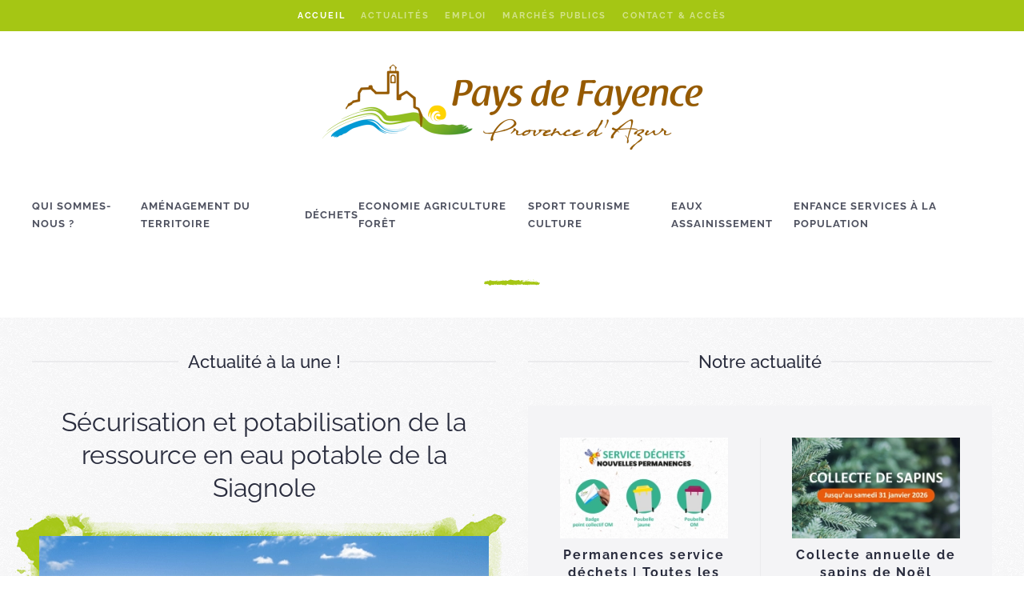

--- FILE ---
content_type: text/html; charset=UTF-8
request_url: https://www.cc-paysdefayence.fr/
body_size: 16996
content:
<!DOCTYPE html>
<html lang="fr-FR">
    <head>
        <meta charset="UTF-8">
        <meta name="viewport" content="width=device-width, initial-scale=1">
        <link rel="icon" href="/wp-content/uploads/2022/07/1.png" sizes="any">
                <link rel="apple-touch-icon" href="/wp-content/uploads/2022/07/1.png">
                <link rel="pingback" href="https://www.cc-paysdefayence.fr/xmlrpc.php">
                <title>Site officiel de la Communauté de Communes du Pays de Fayence</title>
<meta name='robots' content='max-image-preview:large' />
	<style>img:is([sizes="auto" i], [sizes^="auto," i]) { contain-intrinsic-size: 3000px 1500px }</style>
	<link rel='dns-prefetch' href='//hcaptcha.com' />
<link rel="alternate" type="application/rss+xml" title="Site officiel de la Communauté de Communes du Pays de Fayence &raquo; Flux" href="https://www.cc-paysdefayence.fr/feed/" />
<link rel="alternate" type="application/rss+xml" title="Site officiel de la Communauté de Communes du Pays de Fayence &raquo; Flux des commentaires" href="https://www.cc-paysdefayence.fr/comments/feed/" />
<link rel="alternate" type="application/rss+xml" title="Site officiel de la Communauté de Communes du Pays de Fayence &raquo; Accueil Flux des commentaires" href="https://www.cc-paysdefayence.fr/accueil/feed/" />
<style id='wp-emoji-styles-inline-css' type='text/css'>

	img.wp-smiley, img.emoji {
		display: inline !important;
		border: none !important;
		box-shadow: none !important;
		height: 1em !important;
		width: 1em !important;
		margin: 0 0.07em !important;
		vertical-align: -0.1em !important;
		background: none !important;
		padding: 0 !important;
	}
</style>
<link rel='stylesheet' id='wp-block-library-css' href='https://www.cc-paysdefayence.fr/wp-includes/css/dist/block-library/style.min.css' type='text/css' media='all' />
<style id='classic-theme-styles-inline-css' type='text/css'>
/*! This file is auto-generated */
.wp-block-button__link{color:#fff;background-color:#32373c;border-radius:9999px;box-shadow:none;text-decoration:none;padding:calc(.667em + 2px) calc(1.333em + 2px);font-size:1.125em}.wp-block-file__button{background:#32373c;color:#fff;text-decoration:none}
</style>
<style id='global-styles-inline-css' type='text/css'>
:root{--wp--preset--aspect-ratio--square: 1;--wp--preset--aspect-ratio--4-3: 4/3;--wp--preset--aspect-ratio--3-4: 3/4;--wp--preset--aspect-ratio--3-2: 3/2;--wp--preset--aspect-ratio--2-3: 2/3;--wp--preset--aspect-ratio--16-9: 16/9;--wp--preset--aspect-ratio--9-16: 9/16;--wp--preset--color--black: #000000;--wp--preset--color--cyan-bluish-gray: #abb8c3;--wp--preset--color--white: #ffffff;--wp--preset--color--pale-pink: #f78da7;--wp--preset--color--vivid-red: #cf2e2e;--wp--preset--color--luminous-vivid-orange: #ff6900;--wp--preset--color--luminous-vivid-amber: #fcb900;--wp--preset--color--light-green-cyan: #7bdcb5;--wp--preset--color--vivid-green-cyan: #00d084;--wp--preset--color--pale-cyan-blue: #8ed1fc;--wp--preset--color--vivid-cyan-blue: #0693e3;--wp--preset--color--vivid-purple: #9b51e0;--wp--preset--gradient--vivid-cyan-blue-to-vivid-purple: linear-gradient(135deg,rgba(6,147,227,1) 0%,rgb(155,81,224) 100%);--wp--preset--gradient--light-green-cyan-to-vivid-green-cyan: linear-gradient(135deg,rgb(122,220,180) 0%,rgb(0,208,130) 100%);--wp--preset--gradient--luminous-vivid-amber-to-luminous-vivid-orange: linear-gradient(135deg,rgba(252,185,0,1) 0%,rgba(255,105,0,1) 100%);--wp--preset--gradient--luminous-vivid-orange-to-vivid-red: linear-gradient(135deg,rgba(255,105,0,1) 0%,rgb(207,46,46) 100%);--wp--preset--gradient--very-light-gray-to-cyan-bluish-gray: linear-gradient(135deg,rgb(238,238,238) 0%,rgb(169,184,195) 100%);--wp--preset--gradient--cool-to-warm-spectrum: linear-gradient(135deg,rgb(74,234,220) 0%,rgb(151,120,209) 20%,rgb(207,42,186) 40%,rgb(238,44,130) 60%,rgb(251,105,98) 80%,rgb(254,248,76) 100%);--wp--preset--gradient--blush-light-purple: linear-gradient(135deg,rgb(255,206,236) 0%,rgb(152,150,240) 100%);--wp--preset--gradient--blush-bordeaux: linear-gradient(135deg,rgb(254,205,165) 0%,rgb(254,45,45) 50%,rgb(107,0,62) 100%);--wp--preset--gradient--luminous-dusk: linear-gradient(135deg,rgb(255,203,112) 0%,rgb(199,81,192) 50%,rgb(65,88,208) 100%);--wp--preset--gradient--pale-ocean: linear-gradient(135deg,rgb(255,245,203) 0%,rgb(182,227,212) 50%,rgb(51,167,181) 100%);--wp--preset--gradient--electric-grass: linear-gradient(135deg,rgb(202,248,128) 0%,rgb(113,206,126) 100%);--wp--preset--gradient--midnight: linear-gradient(135deg,rgb(2,3,129) 0%,rgb(40,116,252) 100%);--wp--preset--font-size--small: 13px;--wp--preset--font-size--medium: 20px;--wp--preset--font-size--large: 36px;--wp--preset--font-size--x-large: 42px;--wp--preset--spacing--20: 0.44rem;--wp--preset--spacing--30: 0.67rem;--wp--preset--spacing--40: 1rem;--wp--preset--spacing--50: 1.5rem;--wp--preset--spacing--60: 2.25rem;--wp--preset--spacing--70: 3.38rem;--wp--preset--spacing--80: 5.06rem;--wp--preset--shadow--natural: 6px 6px 9px rgba(0, 0, 0, 0.2);--wp--preset--shadow--deep: 12px 12px 50px rgba(0, 0, 0, 0.4);--wp--preset--shadow--sharp: 6px 6px 0px rgba(0, 0, 0, 0.2);--wp--preset--shadow--outlined: 6px 6px 0px -3px rgba(255, 255, 255, 1), 6px 6px rgba(0, 0, 0, 1);--wp--preset--shadow--crisp: 6px 6px 0px rgba(0, 0, 0, 1);}:where(.is-layout-flex){gap: 0.5em;}:where(.is-layout-grid){gap: 0.5em;}body .is-layout-flex{display: flex;}.is-layout-flex{flex-wrap: wrap;align-items: center;}.is-layout-flex > :is(*, div){margin: 0;}body .is-layout-grid{display: grid;}.is-layout-grid > :is(*, div){margin: 0;}:where(.wp-block-columns.is-layout-flex){gap: 2em;}:where(.wp-block-columns.is-layout-grid){gap: 2em;}:where(.wp-block-post-template.is-layout-flex){gap: 1.25em;}:where(.wp-block-post-template.is-layout-grid){gap: 1.25em;}.has-black-color{color: var(--wp--preset--color--black) !important;}.has-cyan-bluish-gray-color{color: var(--wp--preset--color--cyan-bluish-gray) !important;}.has-white-color{color: var(--wp--preset--color--white) !important;}.has-pale-pink-color{color: var(--wp--preset--color--pale-pink) !important;}.has-vivid-red-color{color: var(--wp--preset--color--vivid-red) !important;}.has-luminous-vivid-orange-color{color: var(--wp--preset--color--luminous-vivid-orange) !important;}.has-luminous-vivid-amber-color{color: var(--wp--preset--color--luminous-vivid-amber) !important;}.has-light-green-cyan-color{color: var(--wp--preset--color--light-green-cyan) !important;}.has-vivid-green-cyan-color{color: var(--wp--preset--color--vivid-green-cyan) !important;}.has-pale-cyan-blue-color{color: var(--wp--preset--color--pale-cyan-blue) !important;}.has-vivid-cyan-blue-color{color: var(--wp--preset--color--vivid-cyan-blue) !important;}.has-vivid-purple-color{color: var(--wp--preset--color--vivid-purple) !important;}.has-black-background-color{background-color: var(--wp--preset--color--black) !important;}.has-cyan-bluish-gray-background-color{background-color: var(--wp--preset--color--cyan-bluish-gray) !important;}.has-white-background-color{background-color: var(--wp--preset--color--white) !important;}.has-pale-pink-background-color{background-color: var(--wp--preset--color--pale-pink) !important;}.has-vivid-red-background-color{background-color: var(--wp--preset--color--vivid-red) !important;}.has-luminous-vivid-orange-background-color{background-color: var(--wp--preset--color--luminous-vivid-orange) !important;}.has-luminous-vivid-amber-background-color{background-color: var(--wp--preset--color--luminous-vivid-amber) !important;}.has-light-green-cyan-background-color{background-color: var(--wp--preset--color--light-green-cyan) !important;}.has-vivid-green-cyan-background-color{background-color: var(--wp--preset--color--vivid-green-cyan) !important;}.has-pale-cyan-blue-background-color{background-color: var(--wp--preset--color--pale-cyan-blue) !important;}.has-vivid-cyan-blue-background-color{background-color: var(--wp--preset--color--vivid-cyan-blue) !important;}.has-vivid-purple-background-color{background-color: var(--wp--preset--color--vivid-purple) !important;}.has-black-border-color{border-color: var(--wp--preset--color--black) !important;}.has-cyan-bluish-gray-border-color{border-color: var(--wp--preset--color--cyan-bluish-gray) !important;}.has-white-border-color{border-color: var(--wp--preset--color--white) !important;}.has-pale-pink-border-color{border-color: var(--wp--preset--color--pale-pink) !important;}.has-vivid-red-border-color{border-color: var(--wp--preset--color--vivid-red) !important;}.has-luminous-vivid-orange-border-color{border-color: var(--wp--preset--color--luminous-vivid-orange) !important;}.has-luminous-vivid-amber-border-color{border-color: var(--wp--preset--color--luminous-vivid-amber) !important;}.has-light-green-cyan-border-color{border-color: var(--wp--preset--color--light-green-cyan) !important;}.has-vivid-green-cyan-border-color{border-color: var(--wp--preset--color--vivid-green-cyan) !important;}.has-pale-cyan-blue-border-color{border-color: var(--wp--preset--color--pale-cyan-blue) !important;}.has-vivid-cyan-blue-border-color{border-color: var(--wp--preset--color--vivid-cyan-blue) !important;}.has-vivid-purple-border-color{border-color: var(--wp--preset--color--vivid-purple) !important;}.has-vivid-cyan-blue-to-vivid-purple-gradient-background{background: var(--wp--preset--gradient--vivid-cyan-blue-to-vivid-purple) !important;}.has-light-green-cyan-to-vivid-green-cyan-gradient-background{background: var(--wp--preset--gradient--light-green-cyan-to-vivid-green-cyan) !important;}.has-luminous-vivid-amber-to-luminous-vivid-orange-gradient-background{background: var(--wp--preset--gradient--luminous-vivid-amber-to-luminous-vivid-orange) !important;}.has-luminous-vivid-orange-to-vivid-red-gradient-background{background: var(--wp--preset--gradient--luminous-vivid-orange-to-vivid-red) !important;}.has-very-light-gray-to-cyan-bluish-gray-gradient-background{background: var(--wp--preset--gradient--very-light-gray-to-cyan-bluish-gray) !important;}.has-cool-to-warm-spectrum-gradient-background{background: var(--wp--preset--gradient--cool-to-warm-spectrum) !important;}.has-blush-light-purple-gradient-background{background: var(--wp--preset--gradient--blush-light-purple) !important;}.has-blush-bordeaux-gradient-background{background: var(--wp--preset--gradient--blush-bordeaux) !important;}.has-luminous-dusk-gradient-background{background: var(--wp--preset--gradient--luminous-dusk) !important;}.has-pale-ocean-gradient-background{background: var(--wp--preset--gradient--pale-ocean) !important;}.has-electric-grass-gradient-background{background: var(--wp--preset--gradient--electric-grass) !important;}.has-midnight-gradient-background{background: var(--wp--preset--gradient--midnight) !important;}.has-small-font-size{font-size: var(--wp--preset--font-size--small) !important;}.has-medium-font-size{font-size: var(--wp--preset--font-size--medium) !important;}.has-large-font-size{font-size: var(--wp--preset--font-size--large) !important;}.has-x-large-font-size{font-size: var(--wp--preset--font-size--x-large) !important;}
:where(.wp-block-post-template.is-layout-flex){gap: 1.25em;}:where(.wp-block-post-template.is-layout-grid){gap: 1.25em;}
:where(.wp-block-columns.is-layout-flex){gap: 2em;}:where(.wp-block-columns.is-layout-grid){gap: 2em;}
:root :where(.wp-block-pullquote){font-size: 1.5em;line-height: 1.6;}
</style>
<link rel='stylesheet' id='contact-form-7-css' href='https://www.cc-paysdefayence.fr/wp-content/plugins/contact-form-7/includes/css/styles.css?ver=6.1.4' type='text/css' media='all' />
<link rel='stylesheet' id='bookly-ladda.min.css-css' href='https://www.cc-paysdefayence.fr/wp-content/plugins/bookly-responsive-appointment-booking-tool/frontend/resources/css/ladda.min.css?ver=26.1' type='text/css' media='all' />
<link rel='stylesheet' id='bookly-tailwind.css-css' href='https://www.cc-paysdefayence.fr/wp-content/plugins/bookly-responsive-appointment-booking-tool/backend/resources/tailwind/tailwind.css?ver=26.1' type='text/css' media='all' />
<link rel='stylesheet' id='bookly-modern-booking-form-calendar.css-css' href='https://www.cc-paysdefayence.fr/wp-content/plugins/bookly-responsive-appointment-booking-tool/frontend/resources/css/modern-booking-form-calendar.css?ver=26.1' type='text/css' media='all' />
<link rel='stylesheet' id='bookly-bootstrap-icons.min.css-css' href='https://www.cc-paysdefayence.fr/wp-content/plugins/bookly-responsive-appointment-booking-tool/frontend/resources/css/bootstrap-icons.min.css?ver=26.1' type='text/css' media='all' />
<link rel='stylesheet' id='bookly-intlTelInput.css-css' href='https://www.cc-paysdefayence.fr/wp-content/plugins/bookly-responsive-appointment-booking-tool/frontend/resources/css/intlTelInput.css?ver=26.1' type='text/css' media='all' />
<link rel='stylesheet' id='bookly-bookly-main.css-css' href='https://www.cc-paysdefayence.fr/wp-content/plugins/bookly-responsive-appointment-booking-tool/frontend/resources/css/bookly-main.css?ver=26.1' type='text/css' media='all' />
<link rel='stylesheet' id='bookly-bootstrap.min.css-css' href='https://www.cc-paysdefayence.fr/wp-content/plugins/bookly-responsive-appointment-booking-tool/backend/resources/bootstrap/css/bootstrap.min.css?ver=26.1' type='text/css' media='all' />
<link rel='stylesheet' id='bookly-customer-profile.css-css' href='https://www.cc-paysdefayence.fr/wp-content/plugins/bookly-addon-pro/frontend/modules/customer_profile/resources/css/customer-profile.css?ver=9.5' type='text/css' media='all' />
<link href="https://www.cc-paysdefayence.fr/wp-content/themes/yootheme-child/css/theme.1.css?ver=1710234402" rel="stylesheet">
<link href="https://www.cc-paysdefayence.fr/wp-content/themes/yootheme-child/css/custom.css?ver=4.3.6" rel="stylesheet">
<script type="text/javascript" src="https://www.cc-paysdefayence.fr/wp-includes/js/jquery/jquery.min.js?ver=3.7.1" id="jquery-core-js"></script>
<script type="text/javascript" src="https://www.cc-paysdefayence.fr/wp-includes/js/jquery/jquery-migrate.min.js?ver=3.4.1" id="jquery-migrate-js"></script>
<script type="text/javascript" src="https://www.cc-paysdefayence.fr/wp-content/plugins/bookly-responsive-appointment-booking-tool/frontend/resources/js/spin.min.js?ver=26.1" id="bookly-spin.min.js-js"></script>
<script type="text/javascript" id="bookly-globals-js-extra">
/* <![CDATA[ */
var BooklyL10nGlobal = {"csrf_token":"2e4856a4a0","ajax_url_backend":"https:\/\/www.cc-paysdefayence.fr\/wp-admin\/admin-ajax.php","ajax_url_frontend":"https:\/\/www.cc-paysdefayence.fr\/wp-admin\/admin-ajax.php","mjsTimeFormat":"H [h] mm [m]in","datePicker":{"format":"D MMMM YYYY","monthNames":["janvier","f\u00e9vrier","mars","avril","mai","juin","juillet","ao\u00fbt","septembre","octobre","novembre","d\u00e9cembre"],"daysOfWeek":["dim","lun","mar","mer","jeu","ven","sam"],"firstDay":1,"monthNamesShort":["Jan","F\u00e9v","Mar","Avr","Mai","Juin","Juil","Ao\u00fbt","Sep","Oct","Nov","D\u00e9c"],"dayNames":["dimanche","lundi","mardi","mercredi","jeudi","vendredi","samedi"],"dayNamesShort":["dim","lun","mar","mer","jeu","ven","sam"],"meridiem":{"am":"am","pm":"pm","AM":"AM","PM":"PM"}},"dateRange":{"format":"D MMMM YYYY","applyLabel":"Appliquer","cancelLabel":"Annuler","fromLabel":"De","toLabel":"A","customRangeLabel":"D\u00e9finir p\u00e9riode","tomorrow":"Demain","today":"Aujourd'hui","anyTime":"Toutes les dates","yesterday":"Hier","last_7":"7 derniers jours","last_30":"30 derniers jours","next_7":"Les 7 prochains jours","next_30":"Les 30 prochains jours","thisMonth":"Mois en cours","nextMonth":"Mois suivant","lastMonth":"Mois dernier","firstDay":1},"l10n":{"apply":"Appliquer","cancel":"Annuler","areYouSure":"\u00cates-vous s\u00fbr ?"},"addons":["pro","custom-fields","group-booking"],"cloud_products":[],"data":{}};
/* ]]> */
</script>
<script type="text/javascript" src="https://www.cc-paysdefayence.fr/wp-content/plugins/bookly-responsive-appointment-booking-tool/frontend/resources/js/ladda.min.js?ver=26.1" id="bookly-ladda.min.js-js"></script>
<script type="text/javascript" src="https://www.cc-paysdefayence.fr/wp-content/plugins/bookly-responsive-appointment-booking-tool/backend/resources/js/moment.min.js?ver=26.1" id="bookly-moment.min.js-js"></script>
<script type="text/javascript" src="https://www.cc-paysdefayence.fr/wp-content/plugins/bookly-responsive-appointment-booking-tool/frontend/resources/js/hammer.min.js?ver=26.1" id="bookly-hammer.min.js-js"></script>
<script type="text/javascript" src="https://www.cc-paysdefayence.fr/wp-content/plugins/bookly-responsive-appointment-booking-tool/frontend/resources/js/jquery.hammer.min.js?ver=26.1" id="bookly-jquery.hammer.min.js-js"></script>
<script type="text/javascript" src="https://www.cc-paysdefayence.fr/wp-content/plugins/bookly-responsive-appointment-booking-tool/frontend/resources/js/qrcode.js?ver=26.1" id="bookly-qrcode.js-js"></script>
<script type="text/javascript" id="bookly-bookly.min.js-js-extra">
/* <![CDATA[ */
var BooklyL10n = {"ajaxurl":"https:\/\/www.cc-paysdefayence.fr\/wp-admin\/admin-ajax.php","csrf_token":"2e4856a4a0","months":["janvier","f\u00e9vrier","mars","avril","mai","juin","juillet","ao\u00fbt","septembre","octobre","novembre","d\u00e9cembre"],"days":["dimanche","lundi","mardi","mercredi","jeudi","vendredi","samedi"],"daysShort":["dim","lun","mar","mer","jeu","ven","sam"],"monthsShort":["Jan","F\u00e9v","Mar","Avr","Mai","Juin","Juil","Ao\u00fbt","Sep","Oct","Nov","D\u00e9c"],"show_more":"Afficher plus","sessionHasExpired":"Votre session a expir\u00e9. Veuillez appuyer sur \"Ok\" pour rafra\u00eechir la page."};
/* ]]> */
</script>
<script type="text/javascript" src="https://www.cc-paysdefayence.fr/wp-content/plugins/bookly-responsive-appointment-booking-tool/frontend/resources/js/bookly.min.js?ver=26.1" id="bookly-bookly.min.js-js"></script>
<script type="text/javascript" src="https://www.cc-paysdefayence.fr/wp-content/plugins/bookly-responsive-appointment-booking-tool/frontend/resources/js/intlTelInput.min.js?ver=26.1" id="bookly-intlTelInput.min.js-js"></script>
<script type="text/javascript" id="bookly-customer-profile.js-js-extra">
/* <![CDATA[ */
var BooklyCustomerProfileL10n = {"csrf_token":"2e4856a4a0","show_more":"Afficher plus"};
/* ]]> */
</script>
<script type="text/javascript" src="https://www.cc-paysdefayence.fr/wp-content/plugins/bookly-addon-pro/frontend/modules/customer_profile/resources/js/customer-profile.js?ver=9.5" id="bookly-customer-profile.js-js"></script>
<link rel="https://api.w.org/" href="https://www.cc-paysdefayence.fr/wp-json/" /><link rel="alternate" title="JSON" type="application/json" href="https://www.cc-paysdefayence.fr/wp-json/wp/v2/pages/2" /><link rel="EditURI" type="application/rsd+xml" title="RSD" href="https://www.cc-paysdefayence.fr/xmlrpc.php?rsd" />

<link rel="canonical" href="https://www.cc-paysdefayence.fr/" />
<link rel='shortlink' href='https://www.cc-paysdefayence.fr/' />
<link rel="alternate" title="oEmbed (JSON)" type="application/json+oembed" href="https://www.cc-paysdefayence.fr/wp-json/oembed/1.0/embed?url=https%3A%2F%2Fwww.cc-paysdefayence.fr%2F" />
<link rel="alternate" title="oEmbed (XML)" type="text/xml+oembed" href="https://www.cc-paysdefayence.fr/wp-json/oembed/1.0/embed?url=https%3A%2F%2Fwww.cc-paysdefayence.fr%2F&#038;format=xml" />
<style>
.h-captcha{position:relative;display:block;margin-bottom:2rem;padding:0;clear:both}.h-captcha[data-size="normal"]{width:302px;height:76px}.h-captcha[data-size="compact"]{width:158px;height:138px}.h-captcha[data-size="invisible"]{display:none}.h-captcha iframe{z-index:1}.h-captcha::before{content:"";display:block;position:absolute;top:0;left:0;background:url(https://www.cc-paysdefayence.fr/wp-content/plugins/hcaptcha-for-forms-and-more/assets/images/hcaptcha-div-logo.svg) no-repeat;border:1px solid #fff0;border-radius:4px;box-sizing:border-box}.h-captcha::after{content:"The hCaptcha loading is delayed until user interaction.";font-family:-apple-system,system-ui,BlinkMacSystemFont,"Segoe UI",Roboto,Oxygen,Ubuntu,"Helvetica Neue",Arial,sans-serif;font-size:10px;font-weight:500;position:absolute;top:0;bottom:0;left:0;right:0;box-sizing:border-box;color:#bf1722;opacity:0}.h-captcha:not(:has(iframe))::after{animation:hcap-msg-fade-in .3s ease forwards;animation-delay:2s}.h-captcha:has(iframe)::after{animation:none;opacity:0}@keyframes hcap-msg-fade-in{to{opacity:1}}.h-captcha[data-size="normal"]::before{width:302px;height:76px;background-position:93.8% 28%}.h-captcha[data-size="normal"]::after{width:302px;height:76px;display:flex;flex-wrap:wrap;align-content:center;line-height:normal;padding:0 75px 0 10px}.h-captcha[data-size="compact"]::before{width:158px;height:138px;background-position:49.9% 78.8%}.h-captcha[data-size="compact"]::after{width:158px;height:138px;text-align:center;line-height:normal;padding:24px 10px 10px 10px}.h-captcha[data-theme="light"]::before,body.is-light-theme .h-captcha[data-theme="auto"]::before,.h-captcha[data-theme="auto"]::before{background-color:#fafafa;border:1px solid #e0e0e0}.h-captcha[data-theme="dark"]::before,body.is-dark-theme .h-captcha[data-theme="auto"]::before,html.wp-dark-mode-active .h-captcha[data-theme="auto"]::before,html.drdt-dark-mode .h-captcha[data-theme="auto"]::before{background-image:url(https://www.cc-paysdefayence.fr/wp-content/plugins/hcaptcha-for-forms-and-more/assets/images/hcaptcha-div-logo-white.svg);background-repeat:no-repeat;background-color:#333;border:1px solid #f5f5f5}@media (prefers-color-scheme:dark){.h-captcha[data-theme="auto"]::before{background-image:url(https://www.cc-paysdefayence.fr/wp-content/plugins/hcaptcha-for-forms-and-more/assets/images/hcaptcha-div-logo-white.svg);background-repeat:no-repeat;background-color:#333;border:1px solid #f5f5f5}}.h-captcha[data-theme="custom"]::before{background-color:initial}.h-captcha[data-size="invisible"]::before,.h-captcha[data-size="invisible"]::after{display:none}.h-captcha iframe{position:relative}div[style*="z-index: 2147483647"] div[style*="border-width: 11px"][style*="position: absolute"][style*="pointer-events: none"]{border-style:none}
</style>
		<script>
      window.axeptioSettings = {
        clientId: "623874f7ad033a2ba802ce1e",
        cookiesVersion: "ccfayence-fr",
      };
 
      (function(d, s) {
        var t = d.getElementsByTagName(s)[0], e = d.createElement(s);
        e.async = true; e.src = "//static.axept.io/sdk.js";
        t.parentNode.insertBefore(e, t);
      })(document, "script");
    </script>
  <style>
span[data-name="hcap-cf7"] .h-captcha{margin-bottom:0}span[data-name="hcap-cf7"]~input[type="submit"],span[data-name="hcap-cf7"]~button[type="submit"]{margin-top:2rem}
</style>
<script src="https://www.cc-paysdefayence.fr/wp-content/themes/yootheme/vendor/assets/uikit/dist/js/uikit.min.js?ver=4.3.6"></script>
<script src="https://www.cc-paysdefayence.fr/wp-content/themes/yootheme/vendor/assets/uikit/dist/js/uikit-icons-fjord.min.js?ver=4.3.6"></script>
<script src="https://www.cc-paysdefayence.fr/wp-content/themes/yootheme-child/js/theme.js?ver=4.3.6"></script>
<script>window.yootheme ||= {}; var $theme = yootheme.theme = {"i18n":{"close":{"label":"Close"},"totop":{"label":"Back to top"},"marker":{"label":"Open"},"navbarToggleIcon":{"label":"Open menu"},"paginationPrevious":{"label":"Previous page"},"paginationNext":{"label":"Next page"},"searchIcon":{"toggle":"Open Search","submit":"Submit Search"},"slider":{"next":"Next slide","previous":"Previous slide","slideX":"Slide %s","slideLabel":"%s of %s"},"slideshow":{"next":"Next slide","previous":"Previous slide","slideX":"Slide %s","slideLabel":"%s of %s"},"lightboxPanel":{"next":"Next slide","previous":"Previous slide","slideLabel":"%s of %s","close":"Close"}}};</script>
<script>jQuery(function($) {
    $(document).ready(function() {
        
        $('.uk-offcanvas-bar .uk-nav').attr('uk-nav', '').addClass('uk-nav-parent-icon');
        
        $('.blog .tm-main div > div[uk-grid]').addClass('uk-grid-divider');
        
        var inputfiles = document.querySelectorAll('.uk-form-custom .wpcf7-form-control-wrap');

    inputfiles.forEach(function(el) {
        var btn = document.createElement("input");
    //btn.append('Sélectionnez un fichier');
    btn.classList.add('uk-input', 'uk-form-width-1-1');
    btn.setAttribute('disabled', '');
    btn.setAttribute('type', 'text');
    btn.setAttribute('placeholder', 'Sélectionnez un fichier');
        el.append( btn);
    });
    
    var checkboxes = document.querySelectorAll('.uk-checkbox-wrapper input');
    checkboxes.forEach(function(el) {
        el.classList.add('uk-checkbox');
    });
    
    var groups = document.querySelectorAll('[data-class="wpcf7cf_group"]');
    groups.forEach(function(el) {
        el.classList.add('uk-width-1-1', 'uk-grid-margin');
    });
                
	});
});</script><link rel="icon" href="/wp-content/uploads/2022/07/1.png" sizes="any">
<link rel="apple-touch-icon" href="/wp-content/uploads/2022/07/1.png">
    </head>
    <body class="home wp-singular page-template-default page page-id-2 wp-theme-yootheme wp-child-theme-yootheme-child ">

        <script type="text/javascript" data-cookieconsent="ignore">
/* <![CDATA[ */
(function(window,document,dataLayerName,id){
window[dataLayerName]=window[dataLayerName]||[],window[dataLayerName].push({start:(new Date).getTime(),event:"stg.start"});var scripts=document.getElementsByTagName('script')[0],tags=document.createElement('script');
function stgCreateCookie(a,b,c){var d="";if(c){var e=new Date;e.setTime(e.getTime()+24*c*60*60*1e3),d=";expires="+e.toUTCString()}document.cookie=a+"="+b+d+";path=/"}
var isStgDebug=(window.location.href.match("stg_debug")||document.cookie.match("stg_debug"))&&!window.location.href.match("stg_disable_debug");stgCreateCookie("stg_debug",isStgDebug?1:"",isStgDebug?14:-1);
var qP=[];dataLayerName!=="dataLayer"&&qP.push("data_layer_name="+dataLayerName),isStgDebug&&qP.push("stg_debug");var qPString=qP.length>0?("?"+qP.join("&")):"";
tags.async=!0,tags.src="https://ccfayence.containers.piwik.pro/"+id+".js"+qPString,scripts.parentNode.insertBefore(tags,scripts);
!function(a,n,i){a[n]=a[n]||{};for(var c=0;c<i.length;c++)!function(i){a[n][i]=a[n][i]||{},a[n][i].api=a[n][i].api||function(){var a=[].slice.call(arguments,0);"string"==typeof a[0]&&window[dataLayerName].push({event:n+"."+i+":"+a[0],parameters:[].slice.call(arguments,1)})}}(i[c])}(window,"ppms",["tm","cm"]);
})(window,document,'dataLayer','13d9ed91-4a41-44e8-8ba2-780054f2f889');
/* ]]> */
</script>

        <div class="uk-hidden-visually uk-notification uk-notification-top-left uk-width-auto">
            <div class="uk-notification-message">
                <a href="#tm-main">Skip to main content</a>
            </div>
        </div>

        
        
        <div class="tm-page">

                        


<header class="tm-header-mobile uk-hidden@m">


    
        <div class="uk-navbar-container">

            <div class="uk-container uk-container-expand">
                <nav class="uk-navbar" uk-navbar="{&quot;align&quot;:&quot;left&quot;,&quot;container&quot;:&quot;.tm-header-mobile&quot;,&quot;boundary&quot;:&quot;.tm-header-mobile .uk-navbar-container&quot;,&quot;target-y&quot;:&quot;.tm-header-mobile .uk-navbar-container&quot;,&quot;dropbar&quot;:true,&quot;dropbar-anchor&quot;:&quot;.tm-header-mobile .uk-navbar-container&quot;,&quot;dropbar-transparent-mode&quot;:&quot;remove&quot;}">

                    
                                        <div class="uk-navbar-center">

                                                    <a href="https://www.cc-paysdefayence.fr/" aria-label="Retourner à l'accueil" class="uk-logo uk-navbar-item">
    <picture>
<source type="image/webp" srcset="/wp-content/themes/yootheme/cache/c6/LogoCCPFHorizontalPA-Quadri-c6c8c57e.webp 242w, /wp-content/themes/yootheme/cache/a1/LogoCCPFHorizontalPA-Quadri-a1b3500f.webp 484w" sizes="(min-width: 242px) 242px">
<img alt loading="eager" src="/wp-content/themes/yootheme/cache/f0/LogoCCPFHorizontalPA-Quadri-f0994f2d.png" width="242" height="70">
</picture></a>                        
                        
                    </div>
                    
                    
                </nav>
            </div>

        </div>

    



</header>


<div class="tm-toolbar tm-toolbar-default uk-visible@m">
    <div class="uk-container uk-flex uk-flex-middle uk-container-expand uk-flex-center">

                <div>
            <div class="uk-grid-medium uk-child-width-auto uk-flex-middle" uk-grid="margin: uk-margin-small-top">

                
                                <div>
<div class="uk-panel widget widget_nav_menu" id="nav_menu-3">

    
    
<ul class="uk-subnav" uk-dropnav="{&quot;boundary&quot;:&quot;false&quot;,&quot;container&quot;:&quot;body&quot;}">
    
	<li class="menu-item menu-item-type-post_type menu-item-object-page menu-item-home current-menu-item page_item page-item-2 current_page_item uk-active"><a href="https://www.cc-paysdefayence.fr/"> Accueil</a></li>
	<li class="menu-item menu-item-type-post_type menu-item-object-page"><a href="https://www.cc-paysdefayence.fr/actualite/"> Actualités</a></li>
	<li class="menu-item menu-item-type-taxonomy menu-item-object-category"><a href="https://www.cc-paysdefayence.fr/category/tous/emploi/"> Emploi</a></li>
	<li class="menu-item menu-item-type-custom menu-item-object-custom"><a href="https://www.marches-securises.fr"> Marchés Publics</a></li>
	<li class="menu-item menu-item-type-post_type menu-item-object-page"><a href="https://www.cc-paysdefayence.fr/contact/"> Contact &#038; accès</a></li></ul>

</div>
</div>                
            </div>
        </div>
        
        
    </div>
</div>

<header class="tm-header uk-visible@m">




        <div class="tm-headerbar-default tm-headerbar tm-headerbar-top">
        <div class="uk-container uk-container-expand">

                            <div class="uk-flex uk-flex-center"><div><a href="https://www.cc-paysdefayence.fr/" aria-label="Retourner à l'accueil" class="uk-logo">
    <picture>
<source type="image/webp" srcset="/wp-content/themes/yootheme/cache/d5/LogoCCPFHorizontalPA-Quadri-d5c5fddb.webp 519w, /wp-content/themes/yootheme/cache/07/LogoCCPFHorizontalPA-Quadri-073338fa.webp 768w, /wp-content/themes/yootheme/cache/4a/LogoCCPFHorizontalPA-Quadri-4acb522f.webp 1024w, /wp-content/themes/yootheme/cache/41/LogoCCPFHorizontalPA-Quadri-414b443f.webp 1037w, /wp-content/themes/yootheme/cache/87/LogoCCPFHorizontalPA-Quadri-87c977ea.webp 1038w" sizes="(min-width: 519px) 519px">
<img alt loading="eager" src="/wp-content/themes/yootheme/cache/27/LogoCCPFHorizontalPA-Quadri-2791ac1f.png" width="519" height="150">
</picture></a></div></div>            
            
        </div>
    </div>
    
    
                <div uk-sticky media="@m" show-on-up animation="uk-animation-slide-top" cls-active="uk-navbar-sticky" sel-target=".uk-navbar-container">
        
            <div class="uk-navbar-container">

                <div class="uk-container uk-container-expand">
                    <nav class="uk-navbar" uk-navbar="{&quot;align&quot;:&quot;left&quot;,&quot;container&quot;:&quot;.tm-header &gt; [uk-sticky]&quot;,&quot;boundary&quot;:&quot;.tm-header .uk-navbar-container&quot;,&quot;target-y&quot;:&quot;.tm-header .uk-navbar-container&quot;,&quot;dropbar&quot;:true,&quot;dropbar-anchor&quot;:&quot;.tm-header .uk-navbar-container&quot;,&quot;dropbar-transparent-mode&quot;:&quot;remove&quot;}">

                        
                        <div class="uk-navbar-center">

                                                            
<ul class="uk-navbar-nav">
    
	<li class="menu-item menu-item-type-custom menu-item-object-custom menu-item-has-children uk-parent"><a> Qui sommes-nous ?</a>
	<div class="uk-navbar-dropdown uk-navbar-dropdown-width-3"><div class="uk-drop-grid uk-child-width-1-3" uk-grid><div><ul class="uk-nav uk-navbar-dropdown-nav">

		<li class="menu-item menu-item-type-post_type menu-item-object-page"><a href="https://www.cc-paysdefayence.fr/qui-sommes-nous/rappel-historique/"> Rappel historique</a></li>
		<li class="menu-item menu-item-type-post_type menu-item-object-page"><a href="https://www.cc-paysdefayence.fr/qui-sommes-nous/elus/"> Élus</a></li>
		<li class="menu-item menu-item-type-post_type menu-item-object-page"><a href="https://www.cc-paysdefayence.fr/qui-sommes-nous/communes/"> Communes</a></li>
		<li class="menu-item menu-item-type-post_type menu-item-object-page"><a href="https://www.cc-paysdefayence.fr/qui-sommes-nous/statuts/"> Statuts</a></li></ul></div><div><ul class="uk-nav uk-navbar-dropdown-nav">

		<li class="menu-item menu-item-type-post_type menu-item-object-page"><a href="https://www.cc-paysdefayence.fr/qui-sommes-nous/personnel/"> Personnel</a></li>
		<li class="menu-item menu-item-type-post_type menu-item-object-page"><a href="https://www.cc-paysdefayence.fr/qui-sommes-nous/finances/"> Finances</a></li>
		<li class="menu-item menu-item-type-post_type menu-item-object-page"><a href="https://www.cc-paysdefayence.fr/qui-sommes-nous/publication-des-actes/"> Publication des actes</a></li>
		<li class="menu-item menu-item-type-post_type menu-item-object-page"><a href="https://www.cc-paysdefayence.fr/qui-sommes-nous/rapports-dactivite/"> Rapports d’activité</a></li></ul></div><div><ul class="uk-nav uk-navbar-dropdown-nav">

		<li class="menu-item menu-item-type-post_type menu-item-object-page"><a href="https://www.cc-paysdefayence.fr/nos-publications/"> Nos Publications</a></li>
		<li class="menu-item menu-item-type-post_type menu-item-object-page"><a href="https://www.cc-paysdefayence.fr/contact/"> Contact &#038; accès</a></li>
		<li class="menu-item menu-item-type-post_type menu-item-object-page"><a href="https://www.cc-paysdefayence.fr/qui-sommes-nous/liens-utiles/"> Liens utiles</a></li></ul></div></div></div></li>
	<li class="menu-item menu-item-type-custom menu-item-object-custom menu-item-has-children uk-parent"><a> Aménagement du territoire</a>
	<div class="uk-navbar-dropdown uk-navbar-dropdown-width-3"><div class="uk-drop-grid uk-child-width-1-3" uk-grid><div><ul class="uk-nav uk-navbar-dropdown-nav">

		<li class="menu-item menu-item-type-post_type menu-item-object-page"><a href="https://www.cc-paysdefayence.fr/amenagement-du-territoire/urbanisme/"> Urbanisme</a></li>
		<li class="menu-item menu-item-type-post_type menu-item-object-page"><a href="https://www.cc-paysdefayence.fr/amenagement-du-territoire/schema-de-coherence-terrioriale-scot/"> Schéma de Cohérence Terrioriale (SCoT)</a></li>
		<li class="menu-item menu-item-type-post_type menu-item-object-page"><a href="https://www.cc-paysdefayence.fr/amenagement-du-territoire/pcaet/"> PCAET</a></li></ul></div><div><ul class="uk-nav uk-navbar-dropdown-nav">

		<li class="menu-item menu-item-type-post_type menu-item-object-page"><a href="https://www.cc-paysdefayence.fr/amenagement-du-territoire/transports/"> Transports</a></li>
		<li class="menu-item menu-item-type-post_type menu-item-object-page"><a href="https://www.cc-paysdefayence.fr/amenagement-du-territoire/signaletique/"> Signalétique</a></li>
		<li class="menu-item menu-item-type-post_type menu-item-object-page"><a href="https://www.cc-paysdefayence.fr/amenagement-du-territoire/amenagement-numerique/"> Aménagement numérique</a></li></ul></div><div><ul class="uk-nav uk-navbar-dropdown-nav">

		<li class="menu-item menu-item-type-post_type menu-item-object-page"><a href="https://www.cc-paysdefayence.fr/qui-sommes-nous/nos-projets/"> Desserte des ZAE</a></li>
		<li class="menu-item menu-item-type-post_type menu-item-object-page"><a href="https://www.cc-paysdefayence.fr/amenagement-du-territoire/lac-de-saint-cassien/"> Lac de Saint-Cassien</a></li></ul></div></div></div></li>
	<li class="menu-item menu-item-type-custom menu-item-object-custom menu-item-has-children uk-parent"><a> Déchets</a>
	<div class="uk-navbar-dropdown uk-navbar-dropdown-width-2"><div class="uk-drop-grid uk-child-width-1-2" uk-grid><div><ul class="uk-nav uk-navbar-dropdown-nav">

		<li class="menu-item menu-item-type-post_type menu-item-object-page"><a href="https://www.cc-paysdefayence.fr/dechets/taxe-dechets/"> Taxe déchets</a></li>
		<li class="menu-item menu-item-type-post_type menu-item-object-page"><a href="https://www.cc-paysdefayence.fr/dechets/redevance-incitative-2/"> Redevance incitative : abandon</a></li>
		<li class="menu-item menu-item-type-post_type menu-item-object-page"><a href="https://www.cc-paysdefayence.fr/dechets/payer-une-facture-webusager/"> PAYER UNE FACTURE / WEBUSAGER</a></li>
		<li class="menu-item menu-item-type-post_type menu-item-object-page"><a href="https://www.cc-paysdefayence.fr/dechets/plan-local-de-prevention-de-dechet-plpdma/"> Plan Local de Prévention de Déchet (PLPDMA)</a></li>
		<li class="menu-item menu-item-type-post_type menu-item-object-page menu-item-has-children uk-parent"><a href="https://www.cc-paysdefayence.fr/dechets/espace-pro/"> Espace Pro</a>
		<ul class="uk-nav-sub">

			<li class="menu-item menu-item-type-post_type menu-item-object-page"><a href="https://www.cc-paysdefayence.fr/dechets/espace-pro/taxe-dechets-professionnels/"> Taxe déchets | Professionnels</a></li>
			<li class="menu-item menu-item-type-post_type menu-item-object-page"><a href="https://www.cc-paysdefayence.fr/dechets/espace-pro/redevance-speciale/"> Redevance Spéciale</a></li>
			<li class="menu-item menu-item-type-post_type menu-item-object-page"><a href="https://www.cc-paysdefayence.fr/dechets/espace-pro/professionnels-non-pris-en-charge-par-la-ccpf/"> Professionnels non pris en charge par la CCPF</a></li>
			<li class="menu-item menu-item-type-post_type menu-item-object-page"><a href="https://www.cc-paysdefayence.fr/dechets/espace-pro/dechetterie-professionnels/"> Déchetterie | Professionnels</a></li></ul></li>
		<li class="menu-item menu-item-type-post_type menu-item-object-page"><a href="https://www.cc-paysdefayence.fr/dechets/dechetteries/"> Déchetteries</a></li>
		<li class="menu-item menu-item-type-post_type menu-item-object-page"><a href="https://www.cc-paysdefayence.fr/dechets/encombrants/"> Encombrants</a></li></ul></div><div><ul class="uk-nav uk-navbar-dropdown-nav">

		<li class="menu-item menu-item-type-post_type menu-item-object-page"><a href="https://www.cc-paysdefayence.fr/dechets/compostage/"> Compostage</a></li>
		<li class="menu-item menu-item-type-post_type menu-item-object-page"><a href="https://www.cc-paysdefayence.fr/dechets/broyage-a-domicile/"> Broyage à domicile</a></li>
		<li class="menu-item menu-item-type-post_type menu-item-object-page"><a href="https://www.cc-paysdefayence.fr/dechets/collecte-selective/"> Collecte sélective</a></li>
		<li class="menu-item menu-item-type-post_type menu-item-object-page"><a href="https://www.cc-paysdefayence.fr/plpdma/"> Prévention</a></li>
		<li class="menu-item menu-item-type-custom menu-item-object-custom"><a href="https://forms.news.cc-paysdefayence.fr/678fbaf0d79831650dce5a0b/JXIwAAtZRpy-kigBtpW0Mg/form.html"> Newsletter du Service Déchets</a></li>
		<li class="menu-item menu-item-type-post_type menu-item-object-page"><a href="https://www.cc-paysdefayence.fr/dechets/rapports-dactivite/"> Rapports d’activité</a></li></ul></div></div></div></li>
	<li class="menu-item menu-item-type-custom menu-item-object-custom menu-item-has-children uk-parent"><a> Economie Agriculture Forêt</a>
	<div class="uk-navbar-dropdown uk-navbar-dropdown-width-2"><div class="uk-drop-grid uk-child-width-1-2" uk-grid><div><ul class="uk-nav uk-navbar-dropdown-nav">

		<li class="menu-item menu-item-type-post_type menu-item-object-page"><a href="https://www.cc-paysdefayence.fr/economie-agriculture-foret/developpement-economique/"> Développement économique</a></li>
		<li class="menu-item menu-item-type-post_type menu-item-object-page"><a href="https://www.cc-paysdefayence.fr/economie-agriculture-foret/happykdo/"> Happy Kdo</a></li>
		<li class="menu-item menu-item-type-custom menu-item-object-custom"><a href="https://www.cc-paysdefayence.fr/economie-agriculture-foret/dispositif-ecodefis/"> Dispositif Écodéfis</a></li>
		<li class="menu-item menu-item-type-custom menu-item-object-custom"><a href="http://www.nomadia.fr/" target="_blank"> Télétravail</a></li></ul></div><div><ul class="uk-nav uk-navbar-dropdown-nav">

		<li class="menu-item menu-item-type-custom menu-item-object-custom"><a href="https://candidat.pole-emploi.fr/offres/recherche?lieux=83055&amp;offresPartenaires=true&amp;rayon=20&amp;tri=0" target="_blank"> Offres d’emplois en Pays de Fayence</a></li>
		<li class="menu-item menu-item-type-post_type menu-item-object-page"><a href="https://www.cc-paysdefayence.fr/economie-agriculture-foret/agriculture/"> Agriculture</a></li>
		<li class="menu-item menu-item-type-post_type menu-item-object-page"><a href="https://www.cc-paysdefayence.fr/economie-agriculture-foret/pastoralisme/"> Pastoralisme</a></li>
		<li class="menu-item menu-item-type-post_type menu-item-object-page"><a href="https://www.cc-paysdefayence.fr/economie-agriculture-foret/foret/"> Forêt</a></li></ul></div></div></div></li>
	<li class="menu-item menu-item-type-custom menu-item-object-custom menu-item-has-children uk-parent"><a> Sport Tourisme Culture</a>
	<div class="uk-navbar-dropdown uk-navbar-dropdown-width-3"><div class="uk-drop-grid uk-child-width-1-3" uk-grid><div><ul class="uk-nav uk-navbar-dropdown-nav">

		<li class="uk-nav-header menu-item menu-item-type-custom menu-item-object-custom menu-item-has-children uk-parent"><a> Sport</a>
		<ul class="uk-nav-sub">

			<li class="menu-item menu-item-type-post_type menu-item-object-page"><a href="https://www.cc-paysdefayence.fr/sport-tourisme-culture/commission-sport-et-jeunesse/"> Commission Sport &#038; Jeunesse</a></li>
			<li class="menu-item menu-item-type-post_type menu-item-object-page"><a href="https://www.cc-paysdefayence.fr/sport-tourisme-culture/equipements-intercommunaux/"> Equipements intercommunaux</a></li>
			<li class="menu-item menu-item-type-post_type menu-item-object-page"><a href="https://www.cc-paysdefayence.fr/sport-tourisme-culture/guide-de-toutes-les-associations-sportives/"> Annuaire des associations sportives</a></li>
			<li class="menu-item menu-item-type-post_type menu-item-object-page"><a href="https://www.cc-paysdefayence.fr/sport-tourisme-culture/guide-de-toutes-les-associations-sportives/videos/"> Vidéos des associations</a></li></ul></li>
		<li class="uk-nav-header menu-item menu-item-type-custom menu-item-object-custom menu-item-has-children uk-parent"><a> Tourisme</a>
		<ul class="uk-nav-sub">

			<li class="menu-item menu-item-type-custom menu-item-object-custom"><a href="http://www.paysdefayence.com/fr/" target="_blank"> Découvrir le Pays de Fayence</a></li>
			<li class="menu-item menu-item-type-post_type menu-item-object-page"><a href="https://www.cc-paysdefayence.fr/sport-tourisme-culture/office-de-tourisme-intercommunal/"> Office de tourisme Intercommunal</a></li></ul></li></ul></div><div><ul class="uk-nav uk-navbar-dropdown-nav">

		<li class="uk-nav-header menu-item menu-item-type-custom menu-item-object-custom menu-item-has-children uk-parent"><a> Culture</a>
		<ul class="uk-nav-sub">

			<li class="menu-item menu-item-type-post_type menu-item-object-page"><a href="https://www.cc-paysdefayence.fr/sport-tourisme-culture/manifestations-labellisees/"> Manifestations labellisées</a></li>
			<li class="menu-item menu-item-type-post_type menu-item-object-page"><a href="https://www.cc-paysdefayence.fr/sport-tourisme-culture/annuaire-des-associations-sociales-culturelles-et-de-loisirs/"> Annuaire des associations sociales, culturelles et de loisirs</a></li>
			<li class="menu-item menu-item-type-post_type menu-item-object-page"><a href="https://www.cc-paysdefayence.fr/sport-tourisme-culture/reseau-mediatheques/"> Réseau Médiathèques</a></li></ul></li></ul></div><div><ul class="uk-nav uk-navbar-dropdown-nav">

		<li class="menu-item menu-item-type-custom menu-item-object-custom"><a href="https://www.ville-fayence.fr/la-mairie-et-ses-services/autour-de-fayence/syndicat-mixte-du-vol-a-voile"> Syndicat du Vol à Voile</a></li></ul></div></div></div></li>
	<li class="menu-item menu-item-type-custom menu-item-object-custom menu-item-has-children uk-parent"><a> Eaux Assainissement</a>
	<div class="uk-navbar-dropdown uk-navbar-dropdown-width-2"><div class="uk-drop-grid uk-child-width-1-2" uk-grid><div><ul class="uk-nav uk-navbar-dropdown-nav">

		<li class="uk-nav-header menu-item menu-item-type-custom menu-item-object-custom menu-item-has-children uk-parent"><a> Eaux Assainissement</a>
		<ul class="uk-nav-sub">

			<li class="menu-item menu-item-type-post_type menu-item-object-page"><a href="https://www.cc-paysdefayence.fr/assainissement-non-collectif/contact-et-acces/"> Contact et accès</a></li>
			<li class="menu-item menu-item-type-post_type menu-item-object-page"><a href="https://www.cc-paysdefayence.fr/eau-assainissement/payer-une-facture/"> Payer une facture</a></li>
			<li class="menu-item menu-item-type-custom menu-item-object-custom"><a href="https://contact-everyone.orange-business.com/api/web/public/subscriptions/97c46c1b-9d7b-4c77-bac6-0ef5a18cf97a"> Alertes SMS</a></li>
			<li class="menu-item menu-item-type-post_type menu-item-object-page"><a href="https://www.cc-paysdefayence.fr/eau-assainissement/jemmenage/"> J’emménage</a></li>
			<li class="menu-item menu-item-type-post_type menu-item-object-page"><a href="https://www.cc-paysdefayence.fr/eau-assainissement/je-demenage/"> Je déménage</a></li>
			<li class="menu-item menu-item-type-post_type menu-item-object-page"><a href="https://www.cc-paysdefayence.fr/eau-assainissement/nouvelle-installation-anc/"> Nouvelle installation ANC</a></li>
			<li class="menu-item menu-item-type-post_type menu-item-object-page"><a href="https://www.cc-paysdefayence.fr/eau-assainissement/je-prends-rdv/"> Je prends RDV</a></li>
			<li class="menu-item menu-item-type-post_type menu-item-object-page"><a href="https://www.cc-paysdefayence.fr/eau-assainissement/faqs/"> FAQs</a></li>
			<li class="menu-item menu-item-type-post_type menu-item-object-page"><a href="https://www.cc-paysdefayence.fr/eau-assainissement/conseils-pratiques/"> Conseils pratiques</a></li>
			<li class="menu-item menu-item-type-post_type menu-item-object-page"><a href="https://www.cc-paysdefayence.fr/eau-assainissement/gouvernance/"> Gouvernance</a></li>
			<li class="menu-item menu-item-type-post_type menu-item-object-page"><a href="https://www.cc-paysdefayence.fr/commmunication-secheresse/"> Communication sècheresse</a></li></ul></li></ul></div><div><ul class="uk-nav uk-navbar-dropdown-nav">

		<li class="uk-nav-header menu-item menu-item-type-custom menu-item-object-custom menu-item-has-children uk-parent"><a> Gemapi</a>
		<ul class="uk-nav-sub">

			<li class="menu-item menu-item-type-post_type menu-item-object-page"><a href="https://www.cc-paysdefayence.fr/eau-assainissement/gestion-des-milieux-aquatiques-et-prevention-des-inondations-gemapi/"> Gestion des Milieux Aquatiques et Prévention des Inondations (GEMAPI)</a></li></ul></li></ul></div></div></div></li>
	<li class="menu-item menu-item-type-custom menu-item-object-custom menu-item-has-children uk-parent"><a> Enfance  Services à la population</a>
	<div class="uk-navbar-dropdown"><div><ul class="uk-nav uk-navbar-dropdown-nav">

		<li class="menu-item menu-item-type-post_type menu-item-object-page"><a href="https://www.cc-paysdefayence.fr/enfance-service-a-la-population/maison-de-service-au-public-msap/"> France Services</a></li>
		<li class="menu-item menu-item-type-post_type menu-item-object-page"><a href="https://www.cc-paysdefayence.fr/enfance-service-a-la-population/relais-dassistants-maternels-ram/"> Relais Petite Enfance (RAM)</a></li>
		<li class="menu-item menu-item-type-custom menu-item-object-custom"><a href="https://4dddc2ef.sibforms.com/serve/[base64]"> Inscription Newsletter Relais Petite Enfance</a></li>
		<li class="menu-item menu-item-type-post_type menu-item-object-page"><a href="https://www.cc-paysdefayence.fr/enfance-service-a-la-population/telealarme/"> Téléalarme</a></li>
		<li class="menu-item menu-item-type-post_type menu-item-object-page"><a href="https://www.cc-paysdefayence.fr/enfance-service-a-la-population/sante/"> Santé</a></li>
		<li class="menu-item menu-item-type-post_type menu-item-object-page"><a href="https://www.cc-paysdefayence.fr/transport-scolaire-2/"> Transport scolaire</a></li></ul></div></div></li></ul>
                            
                        </div>

                        
                    </nav>
                </div>

            </div>

                </div>
        
    
    






</header>

            
            
            <main id="tm-main" >

                <!-- Builder #page --><style class="uk-margin-remove-adjacent">#page\#0 { z-index: 2; } </style>
<div class="uk-section-default uk-section uk-section-small" uk-scrollspy="target: [uk-scrollspy-class]; cls: uk-animation-slide-top-small; delay: false;">
    
        
        
        
            
                                <div class="uk-container uk-container-large">                
                    <div class="uk-grid tm-grid-expand uk-child-width-1-1 uk-grid-margin">
<div class="uk-width-1-1@m">
    
        
            
            
            
                
                    <hr class="uk-divider-icon" uk-scrollspy-class>
                
            
        
    
</div></div>
                                </div>                
            
        
    
</div>
<div class="uk-section-muted uk-section uk-section-small">
    
        
        
        
            
                                <div class="uk-container uk-container-large">                
                    <div class="uk-grid tm-grid-expand uk-grid-margin" uk-grid>
<div class="uk-width-1-2@m">
    
        
            
            
            
                
                    
<h3 class="uk-heading-line uk-text-center">        <span>Actualité à la une !</span>
    </h3>
<div class="uk-margin-medium uk-width-2xlarge uk-margin-auto uk-text-center">
    <div class="uk-grid uk-child-width-1-1 uk-child-width-1-1@m uk-flex-center uk-flex-middle uk-grid-large uk-grid-match">        <div>
<div class="el-item uk-margin-auto uk-width-2xlarge uk-panel uk-margin-remove-first-child">
    
        
            
                
            
            
                
                
                    

        
                <h3 class="el-title uk-h2 uk-font-tertiary uk-margin-top uk-margin-remove-bottom">                        Sécurisation et potabilisation de la ressource en eau potable de la Siagnole                    </h3>        
        
    
                
<div class="tm-box-decoration-primary uk-inline uk-margin-medium-top">
    
                <picture>
<source type="image/webp" srcset="/wp-content/themes/yootheme/cache/4d/banner-4d3202c5.webp 562w" sizes="(min-width: 562px) 562px">
<img decoding="async" src="/wp-content/themes/yootheme/cache/8d/banner-8d5714d6.png" width="562" height="350" alt loading="lazy" class="el-image">
</picture>        
        
    
</div>        
        
                <div class="el-content uk-panel uk-margin-medium-top">La Communauté de communes du Pays de Fayence (CCPF) engage un projet d’envergure, en lançant un marché de conception / réalisation, pour sécuriser et moderniser la ressource en eau potable issue de la Siagnole, un site naturel et patrimonial majeur du territoire.</div>        
        
                <div class="uk-margin-top"><a href="https://www.cc-paysdefayence.fr/travaux_securisation_siagnole/" class="el-link uk-button uk-button-text">Plus</a></div>        

                
                
            
        
    
</div></div>
        </div>
</div>
                
            
        
    
</div>
<div class="uk-width-1-2@m">
    
        
            
            
            
                
                    
<h3 class="uk-heading-line uk-text-center">        <span>Notre actualité</span>
    </h3>
<div class="uk-card uk-card-default uk-card-body uk-padding-remove-bottom uk-margin-medium uk-margin-remove-bottom uk-width-2xlarge uk-margin-auto uk-text-center">
    <div class="uk-grid uk-child-width-1-1 uk-child-width-1-2@s uk-flex-center uk-grid-row-small uk-grid-divider uk-grid-match" uk-grid>        <div>
<div class="el-item uk-panel uk-margin-remove-first-child">
    
        
            
                
            
            
                                

    
                <picture>
<source type="image/webp" srcset="/wp-content/themes/yootheme/cache/96/Nouvelles-permanence-service-dechets-96553402.webp 250w, /wp-content/themes/yootheme/cache/fd/Nouvelles-permanence-service-dechets-fdbc84c3.webp 500w" sizes="(min-width: 250px) 250px">
<img decoding="async" src="/wp-content/themes/yootheme/cache/8a/Nouvelles-permanence-service-dechets-8a9492d8.png" width="250" height="150" alt loading="lazy" class="el-image">
</picture>        
        
    
                
                
                    

        
                <div class="el-title uk-h4 uk-margin-small-top uk-margin-remove-bottom">                        <a href="https://www.cc-paysdefayence.fr/permanences_poubellejaune-2/" class="uk-link-reset">Permanences service déchets | Toutes les informations pratiques</a>                    </div>        
        
    
        
        
        
        
                <div class="uk-margin-small-top"><a href="https://www.cc-paysdefayence.fr/permanences_poubellejaune-2/" class="el-link uk-button uk-button-text">Plus</a></div>        

                
                
            
        
    
</div></div>
        <div>
<div class="el-item uk-panel uk-margin-remove-first-child">
    
        
            
                
            
            
                                

    
                <picture>
<source type="image/webp" srcset="/wp-content/themes/yootheme/cache/db/bannr-db24a79d.webp 250w, /wp-content/themes/yootheme/cache/b0/bannr-b0cd175c.webp 500w" sizes="(min-width: 250px) 250px">
<img decoding="async" src="/wp-content/themes/yootheme/cache/8b/bannr-8bc474c5.png" width="250" height="150" alt loading="lazy" class="el-image">
</picture>        
        
    
                
                
                    

        
                <div class="el-title uk-h4 uk-margin-small-top uk-margin-remove-bottom">                        <a href="https://www.cc-paysdefayence.fr/collecte-annuelle-de-sapins-de-noel/" class="uk-link-reset">Collecte annuelle de sapins de Noël</a>                    </div>        
        
    
        
        
        
        
                <div class="uk-margin-small-top"><a href="https://www.cc-paysdefayence.fr/collecte-annuelle-de-sapins-de-noel/" class="el-link uk-button uk-button-text">Plus</a></div>        

                
                
            
        
    
</div></div>
        </div>
</div>
<div class="uk-card uk-card-default uk-card-body  uk-padding-remove-bottom uk-margin uk-margin-remove-top uk-text-center">
    <div class="uk-grid uk-child-width-1-1 uk-child-width-1-2@s uk-grid-row-small uk-grid-divider" uk-grid="masonry: next;">        <div>
<div class="el-item uk-margin-auto uk-width-2xlarge uk-panel">
    
        
            
                
            
            
                                

    
                <picture>
<source type="image/webp" srcset="/wp-content/themes/yootheme/cache/cf/histoire_drapeau_francais-cf8781f5.webp 250w, /wp-content/themes/yootheme/cache/a4/histoire_drapeau_francais-a46e3134.webp 500w" sizes="(min-width: 250px) 250px">
<img decoding="async" src="/wp-content/themes/yootheme/cache/af/histoire_drapeau_francais-afb7d5e8.jpeg" width="250" height="150" alt loading="lazy" class="el-image">
</picture>        
        
    
                
                                <div class="uk-padding-small uk-margin-remove-first-child">                
                    

        
                <div class="el-title uk-h4 uk-margin-top uk-margin-remove-bottom">                        <a href="https://www.cc-paysdefayence.fr/seance-du-conseil-communautaire-mercredi-10-decembre-2025-a-18h00/" class="uk-link-reset">Séance du conseil communautaire : Mercredi 10 décembre 2025 à 18h00</a>                    </div>        
        
    
        
        
        
        
                <div class="uk-margin-top"><a href="https://www.cc-paysdefayence.fr/seance-du-conseil-communautaire-mercredi-10-decembre-2025-a-18h00/" class="el-link uk-button uk-button-text">Plus</a></div>        

                                </div>                
                
            
        
    
</div></div>
        <div>
<div class="el-item uk-margin-auto uk-width-2xlarge uk-panel">
    
        
            
                
            
            
                                

    
                <picture>
<source type="image/webp" srcset="/wp-content/themes/yootheme/cache/09/GCSJ_Facebook_2025-092a1783.webp 250w, /wp-content/themes/yootheme/cache/62/GCSJ_Facebook_2025-62c3a742.webp 500w" sizes="(min-width: 250px) 250px">
<img decoding="async" src="/wp-content/themes/yootheme/cache/8e/GCSJ_Facebook_2025-8e12d5a7.png" width="250" height="150" alt loading="lazy" class="el-image">
</picture>        
        
    
                
                                <div class="uk-padding-small uk-margin-remove-first-child">                
                    

        
                <div class="el-title uk-h4 uk-margin-top uk-margin-remove-bottom">                        <a href="https://www.cc-paysdefayence.fr/grande-collecte-solidaire-des-jouets/" class="uk-link-reset">Grande Collecte Solidaire des Jouets</a>                    </div>        
        
    
        
        
        
        
                <div class="uk-margin-top"><a href="https://www.cc-paysdefayence.fr/grande-collecte-solidaire-des-jouets/" class="el-link uk-button uk-button-text">Plus</a></div>        

                                </div>                
                
            
        
    
</div></div>
        </div>
</div>
                
            
        
    
</div></div>
                                </div>                
            
        
    
</div>
<div class="uk-section-default uk-section uk-section-small" uk-scrollspy="target: [uk-scrollspy-class]; cls: uk-animation-fade; delay: false;">
    
        
        
        
            
                                <div class="uk-container uk-container-large">                
                    <div class="uk-grid tm-grid-expand uk-grid-margin" uk-grid>
<div class="uk-width-1-3@m" id="page#0">
    
        
            
            
            
                
                    
<h3 class="uk-heading-divider" uk-scrollspy-class>        Le mot du président    </h3><div class="uk-panel uk-margin uk-text-justify" uk-scrollspy-class><p><span class="s1"><img decoding="async" class="wp-image-1729 alignleft" src="https://www.cc-paysdefayence.fr/wp-content/uploads/2018/11/13112018-DSC_4610-3-240x300.jpg" alt="" width="171" height="214" /></span></p>
<p class="p1"><span class="s1">Madame, Monsieur,</span></p>
<p class="p1"><span class="s1">Bienvenue sur le site de la Communauté de communes du Pays de Fayence dont le territoire est riche de ses 9 villages perchés et de son lac de Saint-Cassien. </span></p>
<p class="p1"><span class="s1">Réunissant les communes de Bagnols-en-Forêt, Callian, Fayence, Mons, Montauroux, Saint-Paul-en-Forêt, Seillans, Tanneron et Tourrettes, notre intercommunalité intervient dans des domaines toujours plus étendus tels que l’aménagement du territoire, le tourisme, l&rsquo;eau et l’assainissement, les déchets, la petite enfance, le sport&#8230;</span></p>
<p class="p1"><span class="s1">Que vous soyez de passage, nouveaux habitants ou résidents depuis de nombreuses années, je vous invite à consulter notre site pour connaître tous les services mis à votre disposition et découvrir -ou redécouvrir- toutes les richesses de notre beau Pays de Fayence.</span></p>
<p class="p2" style="text-align: right;"><strong><span class="s1">René UGO<br /></span></strong><span class="s1">Président</span></p></div>
                
            
        
    
</div>
<div class="uk-width-1-3@m">
    
        
            
            
            
                
                    
<h3 class="uk-heading-divider" uk-scrollspy-class>        Nos publications    </h3><div class="uk-panel uk-margin" uk-scrollspy-class><p>La revue intercommunale parait une fois par an, durant l&rsquo;été. Retrouvez ci-dessous l’ensemble de nos publications.</p></div><div class="uk-panel uk-margin" uk-scrollspy-class><p><b>Revue intercommunale &#8211; Juillet 2025</b></p>
<p>Pour feuilleter notre revue, cliquez sur l&rsquo;image ci-dessous :</p></div>
<div class="uk-margin" uk-scrollspy-class>
        <a class="el-link" href="https://www.calameo.com/read/00567525495bec569b6e9"><picture>
<source type="image/webp" srcset="/wp-content/themes/yootheme/cache/c0/Revue-Juillet-2025_Page_01-c0c5b31a.webp 768w, /wp-content/themes/yootheme/cache/73/Revue-Juillet-2025_Page_01-73658471.webp 1024w, /wp-content/themes/yootheme/cache/7a/Revue-Juillet-2025_Page_01-7ae951b2.webp 1169w, /wp-content/themes/yootheme/cache/ee/Revue-Juillet-2025_Page_01-ee8b0100.webp 1170w" sizes="(min-width: 1170px) 1170px">
<img decoding="async" src="/wp-content/themes/yootheme/cache/2c/Revue-Juillet-2025_Page_01-2c11d0ad.png" width="1170" height="815" class="el-image" alt loading="lazy">
</picture></a>    
    
</div><div class="uk-panel uk-margin" uk-scrollspy-class><p>Pour télécharger notre Revue Intercommunale de juillet 2025, cliquez <a href="https://www.cc-paysdefayence.fr/wp-content/uploads/2025/08/Pays-de-Fayence-Revue-Juillet-2025.pdf" target="_blank" rel="noopener">ICI</a>.</p></div>
<div class="uk-margin" uk-scrollspy-class>
    
    
        
        
<a class="el-content uk-button uk-button-primary" href="/nos-publications/">
    
        Toutes les publications    
    
</a>

        
    
    
</div>
<div class="uk-panel uk-margin" uk-scrollspy-class><p><a href="https://www.calameo.com/read/00567525491944b6eab83" target="_blank" rel="noopener">Retrouvez également notre guide des associations sportives</a></p></div>
                
            
        
    
</div>
<div class="uk-width-1-3@m">
    
        
            
            
            
                
                    
<h3 class="uk-heading-divider" uk-scrollspy-class>        En un clic    </h3><div class="uk-panel uk-margin" uk-scrollspy-class><p>Vos rubriques en accès direct :</p></div>
<div class="uk-margin" uk-scrollspy-class>
    
    
        
        
<a class="el-content uk-button uk-button-secondary" href="/actualite/">
    
        TOUTE L&rsquo;ACTU    
    
</a>

        
    
    
</div>

<div class="uk-margin" uk-scrollspy-class>
    
    
        
        
<a class="el-content uk-button uk-button-secondary" href="/enfance-service-a-la-population/maison-de-service-au-public-msap/">
    
        FRANCE SERVICES    
    
</a>

        
    
    
</div>

<div class="uk-margin" uk-scrollspy-class>
    
    
        
        
<a class="el-content uk-button uk-button-secondary" title="Déchetteries" href="/dechets/dechetteries/">
    
        Déchetteries    
    
</a>

        
    
    
</div>

<div class="uk-margin" uk-scrollspy-class>
    
    
        
        
<a class="el-content uk-button uk-button-secondary" title="Taxes de séjour" href="https://paysdefayence.taxesejour.fr/" target="_blank">
    
        Taxes de séjour    
    
</a>

        
    
    
</div>

<div class="uk-margin" uk-scrollspy-class>
    
    
        
        
<a class="el-content uk-button uk-button-secondary" href="https://www.marches-securises.fr/entreprise/?module=recherche_consultations">
    
        Marchés Publics    
    
</a>

        
    
    
</div>

<div class="uk-margin" uk-scrollspy-class>
    
    
        
        
<a class="el-content uk-button uk-button-secondary" title="CHEUQUE HAPPY KDO" href="https://www.cc-paysdefayence.fr/economie-agriculture-foret/happykdo/">
    
        CHEQUE HAPPY KDO    
    
</a>

        
    
    
</div>

<div class="uk-margin" uk-scrollspy-class>
    
    
        
        
<a class="el-content uk-button uk-button-primary" title="Payer mon eau" href="https://www.cc-paysdefayence.fr/eau-assainissement/payer-une-facture/">
    
        Payer ma facture d&rsquo;eau    
    
</a>

        
    
    
</div>

                
            
        
    
</div></div>
                                </div>                
            
        
    
</div>
<div class="uk-section-muted uk-section uk-section-small" uk-scrollspy="target: [uk-scrollspy-class]; cls: uk-animation-fade; delay: false;">
    
        
        
        
            
                                <div class="uk-container uk-container-small">                
                    <div class="uk-grid tm-grid-expand uk-grid-medium uk-child-width-1-1 uk-grid-margin-medium">
<div class="uk-grid-item-match uk-flex-middle uk-width-1-1@m">
    
        
            
            
                        <div class="uk-panel uk-width-1-1">            
                
                    
<h2 class="uk-text-center" uk-scrollspy-class>        Nos compétences    </h2><hr class="uk-divider-icon" uk-scrollspy-class>
                
                        </div>            
        
    
</div></div><div class="uk-grid tm-grid-expand uk-grid-medium uk-margin-medium" uk-grid>
<div class="uk-width-1-3@s">
    
        
            
            
            
                
                    
<div class="uk-light uk-margin uk-text-center" uk-scrollspy-class>
    <a class="uk-inline-clip uk-transition-toggle uk-link-toggle" href="/amenagement-du-territoire/schema-de-coherence-terrioriale-scot/">
        
            

<picture>
<source type="image/webp" srcset="/wp-content/themes/yootheme/cache/f4/competence-lac-f45656b8.webp 768w, /wp-content/themes/yootheme/cache/f0/competence-lac-f0531047.webp 800w" sizes="(min-width: 800px) 800px">
<img decoding="async" src="/wp-content/themes/yootheme/cache/b8/competence-lac-b8061eb0.jpeg" width="800" height="600" alt loading="lazy" class="el-image uk-transition-opaque">
</picture>

            
                        <div class="uk-overlay-primary uk-transition-fade uk-position-cover"></div>            
                        <div class="uk-position-center uk-transition-fade"><div class="uk-overlay uk-margin-remove-first-child">

<h3 class="el-title uk-margin-top uk-margin-remove-bottom">        Aménagement du territoire    </h3>



</div></div>            
        
    </a>
</div>
<div class="uk-light uk-margin uk-text-center" uk-scrollspy-class>
    <a class="uk-inline-clip uk-transition-toggle uk-link-toggle" href="/dechets/dechetteries/">
        
            

<picture>
<source type="image/webp" srcset="/wp-content/themes/yootheme/cache/bd/competence-dechets-bdb5821f.webp 768w, /wp-content/themes/yootheme/cache/77/competence-dechets-77d94d4a.webp 800w" sizes="(min-width: 800px) 800px">
<img decoding="async" src="/wp-content/themes/yootheme/cache/85/competence-dechets-850c0709.jpeg" width="800" height="600" alt loading="lazy" class="el-image uk-transition-opaque">
</picture>

            
                        <div class="uk-overlay-primary uk-transition-fade uk-position-cover"></div>            
                        <div class="uk-position-center uk-transition-fade"><div class="uk-overlay uk-margin-remove-first-child">

<h3 class="el-title uk-margin-top uk-margin-remove-bottom">        Déchets    </h3>



</div></div>            
        
    </a>
</div>
                
            
        
    
</div>
<div class="uk-width-1-3@s">
    
        
            
            
            
                
                    
<div class="uk-light uk-margin uk-text-center" uk-scrollspy-class>
    <a class="uk-inline-clip uk-transition-toggle uk-link-toggle" href="/economie-agriculture-foret/developpement-economique/">
        
            

<picture>
<source type="image/webp" srcset="/wp-content/themes/yootheme/cache/76/competence-foret-76cfb047.webp 768w, /wp-content/themes/yootheme/cache/4f/competence-foret-4f3e456a.webp 800w" sizes="(min-width: 800px) 800px">
<img decoding="async" src="/wp-content/themes/yootheme/cache/1e/competence-foret-1ed21ac8.jpeg" width="800" height="600" alt loading="lazy" class="el-image uk-transition-opaque">
</picture>

            
                        <div class="uk-overlay-primary uk-transition-fade uk-position-cover"></div>            
                        <div class="uk-position-center uk-transition-fade"><div class="uk-overlay uk-margin-remove-first-child">

<h3 class="el-title uk-margin-top uk-margin-remove-bottom">        Économie &#8211; Agriculture &#8211; Forêt    </h3>



</div></div>            
        
    </a>
</div>
<div class="uk-light uk-margin uk-text-center" uk-scrollspy-class>
    <a class="uk-inline-clip uk-transition-toggle uk-link-toggle" href="/sport-tourisme-culture/commission-sport/">
        
            

<picture>
<source type="image/webp" srcset="/wp-content/themes/yootheme/cache/d1/Sans-titre-d1b4e54a.webp 768w, /wp-content/themes/yootheme/cache/8a/Sans-titre-8a8b9b3a.webp 1024w, /wp-content/themes/yootheme/cache/ff/Sans-titre-ffdc0541.webp 1366w, /wp-content/themes/yootheme/cache/c0/Sans-titre-c085ee3d.webp 1600w, /wp-content/themes/yootheme/cache/9f/Sans-titre-9fb31b18.webp 1920w, /wp-content/themes/yootheme/cache/39/Sans-titre-39bae3a7.webp 4000w" sizes="(min-width: 4000px) 4000px">
<img decoding="async" src="/wp-content/themes/yootheme/cache/d2/Sans-titre-d2603787.jpeg" width="4000" height="3000" alt loading="lazy" class="el-image uk-transition-opaque">
</picture>

            
                        <div class="uk-overlay-primary uk-transition-fade uk-position-cover"></div>            
                        <div class="uk-position-center uk-transition-fade"><div class="uk-overlay uk-margin-remove-first-child">

<h3 class="el-title uk-margin-top uk-margin-remove-bottom">        Sport &#8211; Tourisme &#8211; Culture    </h3>



</div></div>            
        
    </a>
</div>
                
            
        
    
</div>
<div class="uk-width-1-3@s">
    
        
            
            
            
                
                    
<div class="uk-light uk-margin uk-text-center" uk-scrollspy-class>
    <a class="uk-inline-clip uk-transition-toggle uk-link-toggle" href="/eau-assainissement/eau/">
        
            

<picture>
<source type="image/webp" srcset="/wp-content/themes/yootheme/cache/74/competence-eau-747a0469.webp 768w, /wp-content/themes/yootheme/cache/1d/competence-eau-1d8db5ad.webp 800w" sizes="(min-width: 800px) 800px">
<img decoding="async" src="/wp-content/themes/yootheme/cache/b4/competence-eau-b4ad3d6f.jpeg" width="800" height="600" alt loading="lazy" class="el-image uk-transition-opaque">
</picture>

            
                        <div class="uk-overlay-primary uk-transition-fade uk-position-cover"></div>            
                        <div class="uk-position-center uk-transition-fade"><div class="uk-overlay uk-margin-remove-first-child">

<h3 class="el-title uk-margin-top uk-margin-remove-bottom">        Eaux &#8211; Assainissement    </h3>



</div></div>            
        
    </a>
</div>
<div class="uk-light uk-margin uk-text-center" uk-scrollspy-class>
    <a class="uk-inline-clip uk-transition-toggle uk-link-toggle" href="/enfance-service-a-la-population/maison-de-service-au-public-msap/">
        
            

<picture>
<source type="image/webp" srcset="/wp-content/themes/yootheme/cache/21/competence-enfant-2158599a.webp 768w, /wp-content/themes/yootheme/cache/e7/competence-enfant-e793efc6.webp 800w" sizes="(min-width: 800px) 800px">
<img decoding="async" src="/wp-content/themes/yootheme/cache/d9/competence-enfant-d911b512.jpeg" width="800" height="600" alt loading="lazy" class="el-image uk-transition-opaque">
</picture>

            
                        <div class="uk-overlay-primary uk-transition-fade uk-position-cover"></div>            
                        <div class="uk-position-center uk-transition-fade"><div class="uk-overlay uk-margin-remove-first-child">

<h3 class="el-title uk-margin-top uk-margin-remove-bottom">        Enfance &#8211; Services à la population    </h3>



</div></div>            
        
    </a>
</div>
                
            
        
    
</div></div>
                                </div>                
            
        
    
</div>
<div class="uk-section-default uk-section" uk-scrollspy="target: [uk-scrollspy-class]; cls: uk-animation-slide-top-small; delay: false;">
    
        
        
        
            
                                <div class="uk-container uk-container-small">                
                    <div class="uk-grid tm-grid-expand uk-child-width-1-1 uk-grid-margin">
<div class="uk-width-1-1@m">
    
        
            
            
            
                
                    
<h3 class="uk-h1 uk-text-center" uk-scrollspy-class>        Nous contacter    </h3><div class="uk-panel uk-margin uk-text-center" uk-scrollspy-class><p>Vous souhaitez des informations, nous contacter &#8211; ou bien simplement nous rendre visite ?</p></div>
<div class="uk-text-center" uk-scrollspy-class="uk-animation-slide-bottom-small">
    
    
        
        
<a class="el-content uk-button uk-button-text" href="/contact/">
    
        Contact &#8211; Accès    
    
</a>

        
    
    
</div>

                
            
        
    
</div></div>
                                </div>                
            
        
    
</div>        
            </main>

            
                        <footer>
                <!-- Builder #footer -->
<div class="uk-section-primary uk-section">
    
        
        
        
            
                                <div class="uk-container uk-container-large">                
                    <div class="uk-grid tm-grid-expand uk-grid-margin" uk-grid>
<div class="uk-width-1-2@s uk-width-1-4@m">
    
        
            
            
            
                
                    
<h3 class="uk-heading-line">        <span>Pays de Fayence</span>
    </h3>
<div class="uk-panel widget widget_nav_menu">
    
    
<ul class="uk-nav uk-nav-default">
    
	<li class="menu-item menu-item-type-post_type menu-item-object-page menu-item-home current-menu-item page_item page-item-2 current_page_item uk-active"><a href="https://www.cc-paysdefayence.fr/"> Accueil</a></li>
	<li class="menu-item menu-item-type-post_type menu-item-object-page"><a href="https://www.cc-paysdefayence.fr/actualite/"> Actualités</a></li>
	<li class="menu-item menu-item-type-taxonomy menu-item-object-category"><a href="https://www.cc-paysdefayence.fr/category/tous/emploi/"> Emploi</a></li>
	<li class="menu-item menu-item-type-custom menu-item-object-custom"><a href="https://www.marches-securises.fr"> Marchés Publics</a></li>
	<li class="menu-item menu-item-type-post_type menu-item-object-page"><a href="https://www.cc-paysdefayence.fr/contact/"> Contact &#038; accès</a></li></ul>

</div>
<h3 class="uk-heading-line">        <span>Qui sommes-nous ?</span>
    </h3>
<div class="uk-panel widget widget_nav_menu">
    
    
<ul class="uk-nav uk-nav-default">
    
	<li class="menu-item menu-item-type-post_type menu-item-object-page"><a href="https://www.cc-paysdefayence.fr/qui-sommes-nous/rappel-historique/"> Rappel historique</a></li>
	<li class="menu-item menu-item-type-post_type menu-item-object-page"><a href="https://www.cc-paysdefayence.fr/qui-sommes-nous/elus/"> Élus</a></li>
	<li class="menu-item menu-item-type-post_type menu-item-object-page"><a href="https://www.cc-paysdefayence.fr/qui-sommes-nous/communes/"> Communes</a></li>
	<li class="menu-item menu-item-type-post_type menu-item-object-page"><a href="https://www.cc-paysdefayence.fr/qui-sommes-nous/statuts/"> Statuts</a></li>
	<li class="menu-item menu-item-type-post_type menu-item-object-page"><a href="https://www.cc-paysdefayence.fr/qui-sommes-nous/personnel/"> Personnel</a></li>
	<li class="menu-item menu-item-type-post_type menu-item-object-page"><a href="https://www.cc-paysdefayence.fr/qui-sommes-nous/finances/"> Finances</a></li>
	<li class="menu-item menu-item-type-post_type menu-item-object-page"><a href="https://www.cc-paysdefayence.fr/qui-sommes-nous/publication-des-actes/"> Publication des actes</a></li>
	<li class="menu-item menu-item-type-post_type menu-item-object-page"><a href="https://www.cc-paysdefayence.fr/contact/"> Nous trouver</a></li>
	<li class="menu-item menu-item-type-post_type menu-item-object-page"><a href="https://www.cc-paysdefayence.fr/qui-sommes-nous/liens-utiles/"> Liens utiles</a></li></ul>

</div>
                
            
        
    
</div>
<div class="uk-width-1-2@s uk-width-1-4@m">
    
        
            
            
            
                
                    
<h3 class="uk-heading-line">        <span>Aménagement du territoire</span>
    </h3>
<div class="uk-panel widget widget_nav_menu">
    
    
<ul class="uk-nav uk-nav-default">
    
	<li class="menu-item menu-item-type-post_type menu-item-object-page"><a href="https://www.cc-paysdefayence.fr/amenagement-du-territoire/urbanisme/"> Urbanisme</a></li>
	<li class="menu-item menu-item-type-post_type menu-item-object-page"><a href="https://www.cc-paysdefayence.fr/amenagement-du-territoire/schema-de-coherence-terrioriale-scot/"> Schéma de Cohérence Terrioriale (SCoT)</a></li>
	<li class="menu-item menu-item-type-post_type menu-item-object-page"><a href="https://www.cc-paysdefayence.fr/amenagement-du-territoire/pcaet/"> PCAET</a></li>
	<li class="menu-item menu-item-type-post_type menu-item-object-page"><a href="https://www.cc-paysdefayence.fr/amenagement-du-territoire/transports/"> Transports</a></li>
	<li class="menu-item menu-item-type-post_type menu-item-object-page"><a href="https://www.cc-paysdefayence.fr/amenagement-du-territoire/amenagement-numerique/"> Aménagement numérique</a></li>
	<li class="menu-item menu-item-type-post_type menu-item-object-page"><a href="https://www.cc-paysdefayence.fr/qui-sommes-nous/nos-projets/"> Nos projets</a></li>
	<li class="menu-item menu-item-type-post_type menu-item-object-page"><a href="https://www.cc-paysdefayence.fr/amenagement-du-territoire/lac-de-saint-cassien/"> Lac de Saint-Cassien</a></li></ul>

</div>
<h3 class="uk-heading-line">        <span>Déchets</span>
    </h3>
<div class="uk-panel widget widget_nav_menu">
    
    
<ul class="uk-nav uk-nav-default">
    
	<li class="menu-item menu-item-type-post_type menu-item-object-page"><a href="https://www.cc-paysdefayence.fr/dechets/taxe-dechets/"> Taxe déchets</a></li>
	<li class="menu-item menu-item-type-post_type menu-item-object-page"><a href="https://www.cc-paysdefayence.fr/dechets/redevance-incitative-2/"> Redevance incitative : abandon</a></li>
	<li class="menu-item menu-item-type-post_type menu-item-object-page menu-item-has-children uk-parent"><a href="https://www.cc-paysdefayence.fr/dechets/espace-pro/"> Espace Pro</a>
	<ul class="uk-nav-sub">

		<li class="menu-item menu-item-type-post_type menu-item-object-page"><a href="https://www.cc-paysdefayence.fr/dechets/espace-pro/taxe-dechets-professionnels/"> Taxe déchets | Professionnels</a></li>
		<li class="menu-item menu-item-type-post_type menu-item-object-page"><a href="https://www.cc-paysdefayence.fr/dechets/espace-pro/redevance-speciale/"> Redevance Spéciale</a></li>
		<li class="menu-item menu-item-type-post_type menu-item-object-page"><a href="https://www.cc-paysdefayence.fr/dechets/espace-pro/professionnels-non-pris-en-charge-par-la-ccpf/"> Professionnels non pris en charge par la CCPF</a></li>
		<li class="menu-item menu-item-type-post_type menu-item-object-page"><a href="https://www.cc-paysdefayence.fr/dechets/espace-pro/dechetterie-professionnels/"> Déchetterie | Professionnels</a></li></ul></li>
	<li class="menu-item menu-item-type-post_type menu-item-object-page"><a href="https://www.cc-paysdefayence.fr/dechets/plan-local-de-prevention-de-dechet-plpdma/"> Plan Local de Prévention de Déchet (PLPDMA)</a></li>
	<li class="menu-item menu-item-type-post_type menu-item-object-page"><a href="https://www.cc-paysdefayence.fr/dechets/payer-une-facture-webusager/"> PAYER UNE FACTURE / WEBUSAGER</a></li>
	<li class="menu-item menu-item-type-post_type menu-item-object-page"><a href="https://www.cc-paysdefayence.fr/dechets/dechetteries/"> Déchetteries</a></li>
	<li class="menu-item menu-item-type-post_type menu-item-object-page"><a href="https://www.cc-paysdefayence.fr/dechets/collecte-selective/"> Collecte sélective</a></li>
	<li class="menu-item menu-item-type-post_type menu-item-object-page"><a href="https://www.cc-paysdefayence.fr/dechets/encombrants/"> Encombrants</a></li>
	<li class="menu-item menu-item-type-post_type menu-item-object-page"><a href="https://www.cc-paysdefayence.fr/dechets/compostage/"> Compostage</a></li>
	<li class="menu-item menu-item-type-post_type menu-item-object-page"><a href="https://www.cc-paysdefayence.fr/dechets/broyage-a-domicile/"> Broyage à domicile</a></li>
	<li class="menu-item menu-item-type-custom menu-item-object-custom"><a href="https://forms.news.cc-paysdefayence.fr/678fbaf0d79831650dce5a0b/JXIwAAtZRpy-kigBtpW0Mg/form.html"> Newsletter Service Déchets</a></li>
	<li class="menu-item menu-item-type-post_type menu-item-object-page"><a href="https://www.cc-paysdefayence.fr/dechets/rapports-dactivite/"> Rapports d’activité</a></li></ul>

</div>
                
            
        
    
</div>
<div class="uk-width-1-2@s uk-width-1-4@m">
    
        
            
            
            
                
                    
<h3 class="uk-heading-line">        <span>Économie - Agriculture - Forêt</span>
    </h3>
<div class="uk-panel widget widget_nav_menu">
    
    
<ul class="uk-nav uk-nav-default">
    
	<li class="menu-item menu-item-type-post_type menu-item-object-page"><a href="https://www.cc-paysdefayence.fr/economie-agriculture-foret/developpement-economique/"> Développement économique</a></li>
	<li class="menu-item menu-item-type-post_type menu-item-object-page"><a href="https://www.cc-paysdefayence.fr/economie-agriculture-foret/happykdo/"> Happy Kdo</a></li>
	<li class="menu-item menu-item-type-custom menu-item-object-custom"><a href="https://www.cc-paysdefayence.fr/economie-agriculture-foret/dispositif-ecodefis/"> Dispositif Écodéfis</a></li>
	<li class="menu-item menu-item-type-custom menu-item-object-custom"><a href="https://candidat.pole-emploi.fr/offres/recherche?lieux=83055&amp;offresPartenaires=true&amp;rayon=20&amp;tri=0" target="_blank"> Offres d’emplois en Pays de Fayence</a></li>
	<li class="menu-item menu-item-type-post_type menu-item-object-page"><a href="https://www.cc-paysdefayence.fr/economie-agriculture-foret/agriculture/"> Agriculture</a></li>
	<li class="menu-item menu-item-type-post_type menu-item-object-page"><a href="https://www.cc-paysdefayence.fr/economie-agriculture-foret/pastoralisme/"> Pastoralisme</a></li>
	<li class="menu-item menu-item-type-post_type menu-item-object-page"><a href="https://www.cc-paysdefayence.fr/economie-agriculture-foret/foret/"> Forêt</a></li></ul>

</div>
<h3 class="uk-heading-line">        <span>Sport - Tourisme - Culture</span>
    </h3>
<div class="uk-panel widget widget_nav_menu">
    
    
<ul class="uk-nav uk-nav-default">
    
	<li class="menu-item menu-item-type-custom menu-item-object-custom menu-item-has-children uk-parent"><a> Sport</a>
	<ul class="uk-nav-sub">

		<li class="menu-item menu-item-type-post_type menu-item-object-page"><a href="https://www.cc-paysdefayence.fr/sport-tourisme-culture/commission-sport-et-jeunesse/"> Commission Sport &#038; Jeunesse</a></li>
		<li class="menu-item menu-item-type-post_type menu-item-object-page"><a href="https://www.cc-paysdefayence.fr/sport-tourisme-culture/equipements-intercommunaux/"> Equipements intercommunaux</a></li></ul></li>
	<li class="menu-item menu-item-type-post_type menu-item-object-page menu-item-has-children uk-parent"><a href="https://www.cc-paysdefayence.fr/sport-tourisme-culture/guide-de-toutes-les-associations-sportives/"> Annuaire des associations sportives</a>
	<ul class="uk-nav-sub">

		<li class="menu-item menu-item-type-post_type menu-item-object-page"><a href="https://www.cc-paysdefayence.fr/sport-tourisme-culture/guide-de-toutes-les-associations-sportives/videos/"> Vidéos des associations</a></li></ul></li>
	<li class="menu-item menu-item-type-custom menu-item-object-custom menu-item-has-children uk-parent"><a> Tourisme</a>
	<ul class="uk-nav-sub">

		<li class="menu-item menu-item-type-custom menu-item-object-custom"><a href="http://www.paysdefayence.com/fr/" target="_blank"> Découvrir le Pays de Fayence</a></li>
		<li class="menu-item menu-item-type-post_type menu-item-object-page"><a href="https://www.cc-paysdefayence.fr/sport-tourisme-culture/office-de-tourisme-intercommunal/"> Office de tourisme Intercommunal</a></li></ul></li>
	<li class="menu-item menu-item-type-custom menu-item-object-custom menu-item-has-children uk-parent"><a> Culture</a>
	<ul class="uk-nav-sub">

		<li class="menu-item menu-item-type-post_type menu-item-object-page menu-item-has-children uk-parent"><a href="https://www.cc-paysdefayence.fr/sport-tourisme-culture/manifestations-labellisees/"> Manifestations labellisées</a>
		<ul>

			<li class="menu-item menu-item-type-post_type menu-item-object-page"><a href="https://www.cc-paysdefayence.fr/sport-tourisme-culture/annuaire-des-associations-sociales-culturelles-et-de-loisirs/"> Annuaire des associations sociales, culturelles et de loisirs</a></li></ul></li>
		<li class="menu-item menu-item-type-post_type menu-item-object-page"><a href="https://www.cc-paysdefayence.fr/sport-tourisme-culture/reseau-mediatheques/"> Réseau Médiathèques</a></li></ul></li>
	<li class="menu-item menu-item-type-custom menu-item-object-custom"><a href="https://www.ville-fayence.fr/la-mairie-et-ses-services/autour-de-fayence/syndicat-mixte-du-vol-a-voile"> Syndicat du Vol à voile</a></li></ul>

</div>
                
            
        
    
</div>
<div class="uk-width-1-2@s uk-width-1-4@m">
    
        
            
            
            
                
                    
<h3 class="uk-heading-line">        <span>Eaux - Assainissement</span>
    </h3>
<div class="uk-panel widget widget_nav_menu">
    
    
<ul class="uk-nav uk-nav-default">
    
	<li class="menu-item menu-item-type-custom menu-item-object-custom menu-item-has-children uk-parent"><a> Eaux</a>
	<ul class="uk-nav-sub">

		<li class="menu-item menu-item-type-post_type menu-item-object-page"><a href="https://www.cc-paysdefayence.fr/assainissement-non-collectif/contact-et-acces/"> Contact et accès</a></li>
		<li class="menu-item menu-item-type-post_type menu-item-object-page"><a href="https://www.cc-paysdefayence.fr/commmunication-secheresse/"> Communication sècheresse</a></li>
		<li class="menu-item menu-item-type-post_type menu-item-object-page"><a href="https://www.cc-paysdefayence.fr/eau-assainissement/tarifs/"> Tarifs eau et assainissement</a></li>
		<li class="menu-item menu-item-type-post_type menu-item-object-page"><a href="https://www.cc-paysdefayence.fr/eau-assainissement/payer-une-facture/"> Payer une facture</a></li>
		<li class="menu-item menu-item-type-custom menu-item-object-custom"><a href="https://contact-everyone.orange-business.com/api/web/public/subscriptions/97c46c1b-9d7b-4c77-bac6-0ef5a18cf97a" target="_blank"> Alertes SMS</a></li>
		<li class="menu-item menu-item-type-post_type menu-item-object-page"><a href="https://www.cc-paysdefayence.fr/eau-assainissement/jemmenage/"> J’emménage</a></li>
		<li class="menu-item menu-item-type-post_type menu-item-object-page"><a href="https://www.cc-paysdefayence.fr/eau-assainissement/je-demenage/"> Je déménage</a></li>
		<li class="menu-item menu-item-type-post_type menu-item-object-page"><a href="https://www.cc-paysdefayence.fr/eau-assainissement/faqs/"> FAQs</a></li>
		<li class="menu-item menu-item-type-post_type menu-item-object-page"><a href="https://www.cc-paysdefayence.fr/eau-assainissement/conseils-pratiques/"> Conseils pratiques</a></li>
		<li class="menu-item menu-item-type-post_type menu-item-object-page"><a href="https://www.cc-paysdefayence.fr/carteau-interactive/"> Cart’eau interactive</a></li>
		<li class="menu-item menu-item-type-post_type menu-item-object-page"><a href="https://www.cc-paysdefayence.fr/eau-assainissement/gouvernance/"> Gouvernance</a></li></ul></li>
	<li class="menu-item menu-item-type-custom menu-item-object-custom menu-item-has-children uk-parent"><a> Assainissement Non Collectif</a>
	<ul class="uk-nav-sub">

		<li class="menu-item menu-item-type-post_type menu-item-object-page"><a href="https://www.cc-paysdefayence.fr/assainissement-non-collectif/"> Assainissement Non Collectif</a></li>
		<li class="menu-item menu-item-type-post_type menu-item-object-page"><a href="https://www.cc-paysdefayence.fr/eau-assainissement/nouvelle-installation-anc/"> Nouvelle installation ANC</a></li>
		<li class="menu-item menu-item-type-post_type menu-item-object-page"><a href="https://www.cc-paysdefayence.fr/eau-assainissement/je-prends-rdv/"> Je prends RDV</a></li></ul></li>
	<li class="menu-item menu-item-type-custom menu-item-object-custom menu-item-has-children uk-parent"><a> Gemapi</a>
	<ul class="uk-nav-sub">

		<li class="menu-item menu-item-type-post_type menu-item-object-page"><a href="https://www.cc-paysdefayence.fr/eau-assainissement/gestion-des-milieux-aquatiques-et-prevention-des-inondations-gemapi/"> Gestion des Milieux Aquatiques et Prévention des Inondations (GEMAPI)</a></li></ul></li></ul>

</div>
<h3 class="uk-heading-line">        <span>Enfance- Services à la personne</span>
    </h3>
<div class="uk-panel widget widget_nav_menu">
    
    
<ul class="uk-nav uk-nav-default">
    
	<li class="menu-item menu-item-type-post_type menu-item-object-page"><a href="https://www.cc-paysdefayence.fr/enfance-service-a-la-population/relais-dassistants-maternels-ram/"> Relais Petite Enfance (RPE)</a></li>
	<li class="menu-item menu-item-type-custom menu-item-object-custom"><a href="https://4dddc2ef.sibforms.com/serve/[base64]"> Inscription Newsletter Relais Petite Enfance</a></li>
	<li class="menu-item menu-item-type-post_type menu-item-object-page"><a href="https://www.cc-paysdefayence.fr/enfance-service-a-la-population/maison-de-service-au-public-msap/"> France Services</a></li>
	<li class="menu-item menu-item-type-post_type menu-item-object-page"><a href="https://www.cc-paysdefayence.fr/enfance-service-a-la-population/telealarme/"> Téléalarme</a></li>
	<li class="menu-item menu-item-type-post_type menu-item-object-page"><a href="https://www.cc-paysdefayence.fr/enfance-service-a-la-population/sante/"> Santé</a></li>
	<li class="menu-item menu-item-type-post_type menu-item-object-page"><a href="https://www.cc-paysdefayence.fr/enfance-service-a-la-population/transport-scolaire-2-2/"> Transport Scolaire</a></li></ul>

</div>
                
            
        
    
</div></div>
                                </div>                
            
        
    
</div>
<div class="uk-section-default uk-section">
    
        
        
        
            
                                <div class="uk-container uk-container-large">                
                    <div class="uk-grid tm-grid-expand uk-child-width-1-1 uk-grid-margin">
<div class="uk-width-1-1@m">
    
        
            
            
            
                
                    <div class="uk-panel uk-text-small uk-margin uk-text-center"><p>© COMMUNAUTÉ DE COMMUNES DU PAYS DE FAYENCE 2022 TOUS DROITS RÉSERVÉS - <a href="https://www.cc-paysdefayence.fr/mentions-legales/">MENTIONS LÉGALES</a> - <a href="https://www.cc-paysdefayence.fr/politique-confidentialite/">POLITIQUE DE CONFIDENTIALITÉ</a> - <a class="cookie-modal-show" href="https://www.cc-paysdefayence.fr/politique-des-cookies/">POLITIQUE DES COOKIES</a><br />Réalisation <a href="http://www.creamania-web.com/">Creamania Web</a></p></div>
                
            
        
    
</div></div>
                                </div>                
            
        
    
</div>            </footer>
            
        </div>

        
        <script type="speculationrules">
{"prefetch":[{"source":"document","where":{"and":[{"href_matches":"\/*"},{"not":{"href_matches":["\/wp-*.php","\/wp-admin\/*","\/wp-content\/uploads\/*","\/wp-content\/*","\/wp-content\/plugins\/*","\/wp-content\/themes\/yootheme-child\/*","\/wp-content\/themes\/yootheme\/*","\/*\\?(.+)"]}},{"not":{"selector_matches":"a[rel~=\"nofollow\"]"}},{"not":{"selector_matches":".no-prefetch, .no-prefetch a"}}]},"eagerness":"conservative"}]}
</script>
<script type="text/javascript">
/* <![CDATA[ */
var _paq = _paq || [];
_paq.push( ["setTrackingSourceProvider","wordpress","1.4.1"] );
/* ]]> */
</script>
<script type="text/javascript" src="https://www.cc-paysdefayence.fr/wp-includes/js/dist/hooks.min.js?ver=4d63a3d491d11ffd8ac6" id="wp-hooks-js"></script>
<script type="text/javascript" src="https://www.cc-paysdefayence.fr/wp-includes/js/dist/i18n.min.js?ver=5e580eb46a90c2b997e6" id="wp-i18n-js"></script>
<script type="text/javascript" id="wp-i18n-js-after">
/* <![CDATA[ */
wp.i18n.setLocaleData( { 'text direction\u0004ltr': [ 'ltr' ] } );
/* ]]> */
</script>
<script type="text/javascript" src="https://www.cc-paysdefayence.fr/wp-content/plugins/contact-form-7/includes/swv/js/index.js?ver=6.1.4" id="swv-js"></script>
<script type="text/javascript" id="contact-form-7-js-translations">
/* <![CDATA[ */
( function( domain, translations ) {
	var localeData = translations.locale_data[ domain ] || translations.locale_data.messages;
	localeData[""].domain = domain;
	wp.i18n.setLocaleData( localeData, domain );
} )( "contact-form-7", {"translation-revision-date":"2025-02-06 12:02:14+0000","generator":"GlotPress\/4.0.1","domain":"messages","locale_data":{"messages":{"":{"domain":"messages","plural-forms":"nplurals=2; plural=n > 1;","lang":"fr"},"This contact form is placed in the wrong place.":["Ce formulaire de contact est plac\u00e9 dans un mauvais endroit."],"Error:":["Erreur\u00a0:"]}},"comment":{"reference":"includes\/js\/index.js"}} );
/* ]]> */
</script>
<script type="text/javascript" id="contact-form-7-js-before">
/* <![CDATA[ */
var wpcf7 = {
    "api": {
        "root": "https:\/\/www.cc-paysdefayence.fr\/wp-json\/",
        "namespace": "contact-form-7\/v1"
    }
};
/* ]]> */
</script>
<script type="text/javascript" src="https://www.cc-paysdefayence.fr/wp-content/plugins/contact-form-7/includes/js/index.js?ver=6.1.4" id="contact-form-7-js"></script>
    </body>
</html>


--- FILE ---
content_type: text/css
request_url: https://www.cc-paysdefayence.fr/wp-content/themes/yootheme-child/css/custom.css?ver=4.3.6
body_size: 131
content:
a.documents[href$=".pdf"]:before {
  content: '';
  display: inline-block;
  background-image: url(../images/icons/solid/file-pdf.svg);
  background-repeat: no-repeat;
  height: 18px;
  width: 20px;
  opacity: .2;
  margin-bottom: -3px;
}

a.documents[href$=".doc"]:before,
a.documents[href$=".docx"]:before {
  content: '';
  display: inline-block;
  background-image: url(../images/icons/solid/file-word.svg);
  background-repeat: no-repeat;
  height: 18px;
  width: 20px;
  opacity: .2;
  margin-bottom: -3px;
}

a.documents[href$=".xls"]:before {
  content: '';
  display: inline-block;
  background-image: url(../images/icons/solid/file-excel.svg);
  background-repeat: no-repeat;
  height: 18px;
  width: 20px;
  opacity: .2;
  margin-bottom: -3px;
}

a.documents[href$=".jpeg"]:before,
a.documents[href$=".jpg"]:before,
a.documents[href$=".tif"]:before {
  content: '';
  display: inline-block;
  background-image: url(../images/icons/solid/file-image.svg);
  background-repeat: no-repeat;
  height: 18px;
  width: 20px;
  opacity: .2;
  margin-bottom: -3px;
}